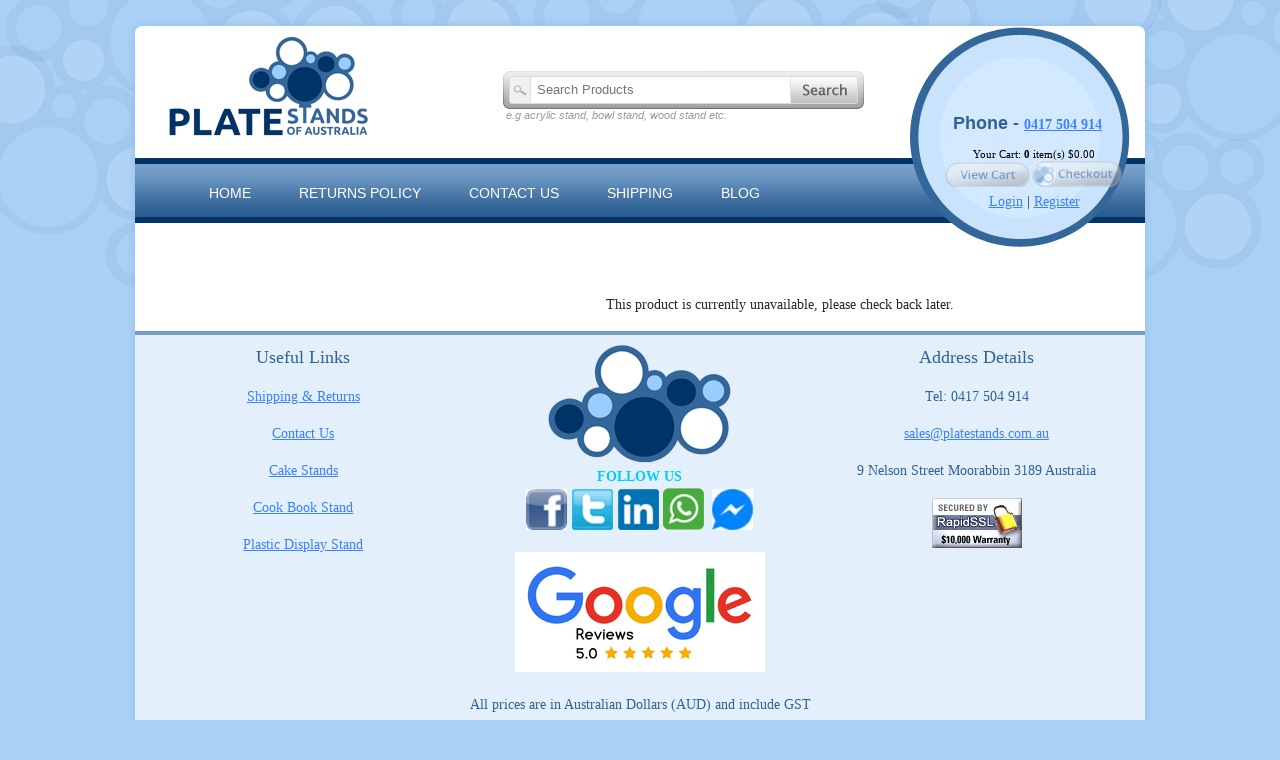

--- FILE ---
content_type: text/html; charset=utf-8
request_url: https://www.platestands.com.au/products/36/High-Tunnel-Display-Risers
body_size: 4425
content:
<!DOCTYPE html>
<html lang="en">
<head>
<meta charset="UTF-8">
<title>Product Viewer</title>
<meta name="description" content="Plate Stands of Australia is a retail distributor for plate stands, wall hangers and other display products.  Check out our entire range of display stands, wrought iron hangers, cup &amp; saucer stands, dinner setting display and more." />
<link rel="canonical" href="https://www.platestands.com.au/products/36/High-Tunnel-Display-Risers" />
<meta property="og:title" content="Product Viewer"/>
<meta property="og:site_name" content="Plate Stands of Australia"/>
<meta property="og:url" content="https://www.platestands.com.au/products/36/High-Tunnel-Display-Risers"/>
<meta property="og:description" content="Plate Stands of Australia is a retail distributor for plate stands, wall hangers and other display products.  Check out our entire range of display stands, wrought iron hangers, cup &amp; saucer stands, dinner setting display and more."/>
<meta property="og:type" content="website"/>
<meta http-equiv="Content-type" content="text/html;charset=UTF-8" />
<link href="https://www.platestands.com.au/_stylesheets/3-comb.1590021624.css" rel="stylesheet" type="text/css" title="Minimal" />
<meta name="viewport" content="width=device-width, initial-scale=1">
<!-- Facebook Pixel Code -->
<script>
  !function(f,b,e,v,n,t,s)
  {if(f.fbq)return;n=f.fbq=function(){n.callMethod?
  n.callMethod.apply(n,arguments):n.queue.push(arguments)};
  if(!f._fbq)f._fbq=n;n.push=n;n.loaded=!0;n.version='2.0';
  n.queue=[];t=b.createElement(e);t.async=!0;
  t.src=v;s=b.getElementsByTagName(e)[0];
  s.parentNode.insertBefore(t,s)}(window, document,'script',
  'https://connect.facebook.net/en_US/fbevents.js');
  fbq('init', '706870689433902');
  fbq('track', 'PageView');
</script>
<noscript><img height="1" width="1" style="display:none"
  src="https://www.facebook.com/tr?id=706870689433902&ev=PageView&noscript=1"
/></noscript>
<!-- End Facebook Pixel Code -->

<!-- PayPal BEGIN -->
  <script>
      ;(function(a,t,o,m,s){a[m]=a[m]||[];a[m].push({t:new Date().getTime(),event:'snippetRun'});var f=t.getElementsByTagName(o)[0],e=t.createElement(o),d=m!=='paypalDDL'?'&m='+m:'';e.async=!0;e.src='https://www.paypal.com/tagmanager/pptm.js?id='+s+d;f.parentNode.insertBefore(e,f);})(window,document,'script','paypalDDL','a88c15f4-06ef-44a7-a1e1-b5fdce484aa7');
    </script>
  <!-- PayPal END -->



<!-- Google Tag Manager -->
<script>(function(w,d,s,l,i){w[l]=w[l]||[];w[l].push({'gtm.start':new Date().getTime(),event:'gtm.js'});var f=d.getElementsByTagName(s)[0],j=d.createElement(s),dl=l!='dataLayer'?'&l='+l:'';j.async=true;j.src='https://www.googletagmanager.com/gtm.js?id='+i+dl;f.parentNode.insertBefore(j,f);})(window,document,'script','dataLayer','GTM-5JG2L7D');</script>
<!-- End Google Tag Manager --><!-- Google tag (gtag.js) -->
<script async src="https://www.googletagmanager.com/gtag/js?id=AW-11192459612">
</script>
<script>
  window.dataLayer = window.dataLayer || [];
  function gtag(){dataLayer.push(arguments);}
  gtag('js', new Date());

  gtag('config', 'AW-11192459612');
</script>
<!-- Google tag (gtag.js) -->
<script async src="https://www.googletagmanager.com/gtag/js?id=G-JT6TFDYZXD"></script>
<script>
  window.dataLayer = window.dataLayer || [];
  function gtag(){dataLayer.push(arguments);}
  gtag('js', new Date());

  gtag('config', 'G-JT6TFDYZXD');
</script>
</head>
<body class="frontend" data-page="productview" data-awt="0" data-noscript >
<script>document.body.removeAttribute("data-noscript")</script><!-- Google Tag Manager (noscript) --><noscript><iframe src="https://www.googletagmanager.com/ns.html?id=GTM-5JG2L7D"height="0" width="0" style="display:none;visibility:hidden"></iframe></noscript><!-- End Google Tag Manager (noscript) --><!-- Google Tag Manager-->
<noscript><iframe src="//www.googletagmanager.com/ns.html?id=GTM-5G2SN2"
height="0" width="0" style="display:none;visibility:hidden"></iframe></noscript>
<script>(function(w,d,s,l,i){w[l]=w[l]||[];w[l].push({'gtm.start':
new Date().getTime(),event:'gtm.js'});var f=d.getElementsByTagName(s)[0],
j=d.createElement(s),dl=l!='dataLayer'?'&l='+l:'';j.async=true;j.src=
'//www.googletagmanager.com/gtm.js?id='+i+dl;f.parentNode.insertBefore(j,f);
})(window,document,'script','dataLayer','GTM-5G2SN2');</script>
<!-- End Google Tag Manager -->



<script>
  fbq('track', 'Purchase');
</script>




<script>
  fbq('track', 'AddToCart');
</script>


<script>
  fbq('track', 'InitiateCheckout');
</script>



<div id="pagesize">
<div id="hcwrapper">
<div id="header1-outer"><div id="pageheading">
<div class="unstyledPanel"    data-panel="122"  data-divider-flex   >
<div class="dividerColumn flex-2-1-0 "  data-c1><div class="unstyledPanel"    data-panel="123"  data-divider   >
<div style="width:50%;margin:0px;float:left;min-height:12px;" ><div class="columnPanel"     >
<div  style="height:130px;"><a href="https://www.platestands.com.au/" style="display:block;width:100%;height:100%;" ></a></div></div></div><div style="width:49%;margin:0px;float:left;min-height:12px;" ><div class="columnPanel"  id="headerSearchPanel"   >
<div class="search3 white"  style="margin:auto;"><div class="searchLeft"></div><div class="searchRight"></div><form action="https://www.platestands.com.au/search" method="post" ><div class="query"><input type="text" class="text" name="searchQuery" value="" placeholder="Search Products"/></div><input class="submit" type="image" src="/images/sys/_blank.gif" alt="Search" title="Search" /><input type="hidden" name="searchID" value="125" /></form></div></div><div class="columnPanel"  id="headerSearchBylinePanel"   >
<p><em>e.g acrylic stand, bowl stand, wood stand etc.</em></p> <br></div></div><br class="clr"/></div><div class="unstyledPanel hmenu"     >
<div class="menuStyle1"><div class="leftMenu"><ul class="horizontal_single" data-level="1"><li   data-pid="1" ><a href="https://www.platestands.com.au/" >Home</a></li>
<li   data-pid="42" ><a href="https://www.platestands.com.au/returns-policy.php" >RETURNS POLICY</a></li>
<li   data-pid="37" ><a href="https://www.platestands.com.au/contact-us.php" >Contact us</a></li>
<li   data-pid="47" ><a href="https://www.platestands.com.au/Shipping.php" >Shipping</a></li>
<li   data-pid="53" ><a href="https://www.platestands.com.au/Blog.php" >Blog</a></li>
<li   data-pid="52" ><a href="https://www.platestands.com.au/Sitemap.php" >Sitemap</a></li>
</ul></div></div></div></div><div class="dividerColumn flex-0-0-auto "  data-c2><div class="columnPanel"  id="headerCartPanel"   >
<h3 class="panelHeading">Phone - <a href="tel:03 9193 4859" >0417 504 914</a></h3><table class="hcenter"><tr><td><div class="cartHorizontalBox"><span class="cartDataBox">Your Cart:  <span class="cartQuantity"><b>0</b> item(s)</span> <span class="cartPrice">&#36;0.00</span></span><br><div class="cartButtonBox"><form method="post" action="https://www.platestands.com.au/my_cart"  style="display:inline-block;vertical-align:middle;"><div class="buttons"><input class="bs1 viewCart disabled" type="image" src="/images/sys/_blank.gif" name="viewCart[0]" title="View Cart" alt="View Cart"  disabled="disabled"/><input type="hidden" name="lastReferer" value="https://www.platestands.com.au/" /></div></form><form method="post" action="https://www.platestands.com.au/checkout"  style="display:inline-block;vertical-align:middle;"><div class="buttons"><input class="bs1 checkout disabled" type="image" src="/images/sys/_blank.gif" name="checkout[0]" title="Checkout" alt="Checkout"  disabled="disabled"/></div></form></div></div></td></tr></table></div><div class="columnPanel"  id="headerLoginPanel"   >
<div class="loginHorizontalPanel"><p class="hcenter"><a href="https://www.platestands.com.au/login" >Login</a> | <a href="https://www.platestands.com.au/register" >Register</a></p></div></div></div></div></div>
</div>
<div id="column-outer"><div id="column_wrapper">
<div id="block1_wrapper" style="overflow:hidden;">
<div id="column2">
<div class="columnPanel"    data-product-view-panel   >
<p class="center">This product is currently unavailable, please check back later.</p></div></div>
</div>
<div id="block2_wrapper"><div id="column1">
&nbsp;</div>
</div></div>
</div>
</div>
<div id="footer1-outer"><div id="pagefooter">
<div     data-panel="173"  data-divider   >
<div class="dividerColumn width33-33 "  data-c1><div class="columnPanel"     >
<p style="text-align: center;"><span style="font-size:18px;">Useful Links</span></p> <p style="text-align: center;"><span style="font-size:8px;"><a href="https://www.platestands.com.au/returns-policy.php" title="returns-policy"><span style="line-height: 1.6; background-color: transparent;">Shipping & Returns</span></a></span></p> <p style="text-align: center;"><a href="https://www.platestands.com.au/contact-us.php">Contact Us</a></p> <p style="text-align: center;"><a href="https://www.platestands.com.au/cake-stands.php">Cake Stands</a></p> <p style="text-align: center;"><a href="https://www.platestands.com.au/cook-book-stand.php" style="background-color: rgb(227, 239, 250);">Cook Book Stand</a></p> <p style="text-align: center;"><a href="https://www.platestands.com.au/plastic-display-stands.php" style="background-color: rgb(227, 239, 250);">Plastic Display Stand</a></p> <p style="text-align: center;">&nbsp;</p> <p style="text-align: center;">&nbsp;</p> <p style="text-align: center;">&nbsp;</p></div></div><div class="dividerColumn width33-33 "  data-c2><div      >
<div ><div class="normal_image acenter" ><table><tr><td><img  alt="logo" src="https://www.platestands.com.au/images/166/logo-circles.png" /></td></tr></table></div></div></div><div class="contentPanel"     >
<p style="text-align: center;"><b><span style="color:#00ccff;">FOLLOW US</span></b><br /><a href="https://www.facebook.com/platestands.com.au" style="font-family: verdana; font-size: 20px; line-height: normal; background-color: transparent;" title="facebookpage"><img alt="Plate Stands Facebook" height="41" src="https://www.platestands.com.au/images/thumb/157/facebooknew.jpg?cache=20150407165533" style="background-color: transparent;" width="41" /></a><span style="font-family: verdana; font-size: 20px; line-height: normal; background-color: transparent;">&nbsp;</span><a href="https://twitter.com/Plate_stands" style="font-family: verdana; font-size: 20px; line-height: normal; background-color: transparent;" title="twitter page"><img alt="Plate Stands Twitter" height="41" src="https://www.platestands.com.au/images/thumb/158/twitternew.jpg?cache=20150407171649" style="background-color: transparent;" width="41" /></a><span style="font-family: verdana; font-size: 20px; line-height: normal; background-color: transparent;">&nbsp;</span><a href="http://www.linkedin.com/groups/Plate-Stands-7488388?home=&gid=7488388&trk=anet_ug_hm&goback=.anp_7488388_1396002847791_1" style="font-family: verdana; font-size: 20px; line-height: normal; background-color: transparent;" title="linkedin page"><img alt="Plate Stands Linkedin" height="41" src="https://www.platestands.com.au/images/thumb/159/linkedinnew.jpg?cache=20150407170541" style="background-color: transparent;" width="41" /></a>&nbsp;<a href="https://api.whatsapp.com/send?phone=61417504914" taget="_blank"><img alt="" src="https://www.platestands.com.au/images/list/199/wplogo.png?cache=20221103002323" style="width:41px;" /></a>&nbsp; <a href="https://m.me/platestands.com.au" ><img alt="" src="https://www.platestands.com.au/images/list/201/fbmsgbg.jpg?cache=20221103003421" style="width:41px;" /></a></p> <p style="text-align: center;"><a href="https://www.google.com/search?q=plate+stands+of+australia&rlz=1C1CHBD_enIN893IN893&oq=Plate+Stands+of+Australia&aqs=chrome.0.0i355i512j46i175i199i512j0i22i30l3j69i60l2j69i61.1081j0j7&sourceid=chrome&ie=UTF-8#lrd=0x6ad66c5b28702ef9:0xf1f0b903dc129399,1,,," target="_blank"><img alt="" src="https://www.platestands.com.au/images/medium/198/googlereviewicon.png?cache=20221011181801" /></a></p> <!--Start of Tawk.to Script--><script type="text/javascript"> var Tawk_API=Tawk_API||{}, Tawk_LoadStart=new Date(); (function(){ var s1=document.createElement("script"),s0=document.getElementsByTagName("script")[0]; s1.async=true; s1.src='https://embed.tawk.to/63626a4ab0d6371309cce6f7/1ggs6ud7n'; s1.charset='UTF-8'; s1.setAttribute('crossorigin','*'); s0.parentNode.insertBefore(s1,s0); })(); </script><!--End of Tawk.to Script--></div></div><div class="dividerColumn width33-33 "  data-c3><div      >
<p style="text-align: center;"><span style="font-size:18px;">Address Details</span></p> <p style="text-align: center;"><span style="font-size:14px;"><span style="background-color: transparent;">Tel: 0417 504 914</span></span></p> <p style="text-align: center;"><span style="font-size:14px;"><span style="background-color: transparent;"><a href="mailto:sales@platestands.com.au">sales@platestands.com.au</a></span></span></p> <p style="text-align: center;"><span style="font-size:14px;"><span style="background-color: transparent;">9 Nelson Street Moorabbin 3189 Australia</span></span></p></div><div      >
<div ><div class="normal_image acenter" ><table><tr><td><img  alt="SSLCERT" src="https://www.platestands.com.au/images/96/SSLCERT.gif" /></td></tr></table></div></div></div></div></div><div      >
<p style="text-align: center;">
	All prices are in Australian Dollars (AUD) and include GST<br />
	<span style="line-height: 1.4; background-color: transparent;">© Copyright Plate Stands of Australia</span></p>


<script src="https://cdnjs.cloudflare.com/ajax/libs/jquery/3.1.1/jquery.min.js"></script>
<script language="javascript" >
$(document).ready(function() {
  $("#toggle").click(function() {
    var elem = $("#toggle").text();
    if (elem == "Read More") {
      //Stuff to do when btn is in the read more state
      $("#toggle").text("Read Less");
      $("#text").slideDown();
    } else {
      //Stuff to do when btn is in the read less state
      $("#toggle").text("Read More");
      $("#text").slideUp();
    }
  });
});
</script>
</div><div      >
<script defer src="https://connect.podium.com/widget.js#API_TOKEN=c35a64ae-ba22-425b-a6f6-9c70610517a9" id="podium-widget" data-api-token="c35a64ae-ba22-425b-a6f6-9c70610517a9"></script> </div></div>
</div>
</div>
<noscript><img height="1" width="1" alt="" style="display:none" src="https://www.facebook.com/tr?id=706870689433902&ev=PixelInitialized"></noscript><script type="text/javascript" src="https://www.platestands.com.au/_stylesheets/website.1576124172.js"></script>
</body>
</html>


--- FILE ---
content_type: text/css
request_url: https://www.platestands.com.au/_stylesheets/3-comb.1590021624.css
body_size: 19754
content:
body	{padding:0px 0px 0px 0px;margin:0px;background-color:white;text-align:left;font:11px verdana;}

address, article, aside, figcaption, figure, footer, header, main, nav, section 
{display:block;margin:0;padding:0;border:0;outline:0;font-size:100%;vertical-align:baseline;background:transparent;box-sizing:border-box;}

/* Dont allow browsers like firefox to show the resize text area dragger */
textarea {resize:none;}

/* Initial pagesize settings - possibly depreciated */
/* Removed in 2.16.1
#pagesize
{
width:                          790px;
padding:0px; margin:0px;
margin-left: auto; margin-right: auto;
border:                         2px solid #A0B7DF;
background-color:               transparent;
background-position:            top left;
background-repeat:              no-repeat;
}*/

/* General content style - possibly depreciated */
.content
{
clear:both;
position:                       relative;
text-align:                     left;
z-index:                        5;
background-position:            top left;
background-repeat:              no-repeat;
background-color:               transparent;
}  
* html .content /*IE Float Fix*/
{
height:1%;
}

/* Initial pageheading styles - possibly depreciated */
/* Removed in 2.16.1
#pageheading
{
position:               relative;position:static;
margin:                 0px;
height:                 120px;
background-color:       transparent;
background-position:    top left;
padding: 0px; margin: 0px;
z-index:                3;
text-align:             center;

/* Header needs to be relative or dropdown menus sometimes go behind the content in FF2 */
/*position:relative;*/
/*}
*/

/* Modern clearfix */
#pageheading:after {content:"";display:table;clear:both;}
#pagefooter:after {content:"";display:table;clear:both;}
#column_wrapper:after {content:"";display:table;clear:both;}
#column1:after {content:"";display:table;clear:both;}
#column2:after {content:"";display:table;clear:both;}
#column3:after {content:"";display:table;clear:both;}
#column4:after {content:"";display:table;clear:both;}
#column5:after {content:"";display:table;clear:both;}
[data-divider]:after {content:"";display:table;clear:both;}

/* Attribute for hidden state of toggle areas */
[data-hidden] {display:none;}

/* We dont want forms to effect layout */
form {margin:0px;padding:0px;}
/*input.bs1{background:transparent none no-repeat top left;width:98px;height:25px;margin:0px;padding:0px;border:none;}
input.bs1_small{background:transparent none no-repeat top left;width:78px;height:19px;margin:0px;padding:0px;border:none;}*/

/* Button set sprite styles */
input.bs1 {filter:alpha(opacity=95);opacity:0.90;overflow:visible;margin:1px;border:none;padding:0px;height:25px;width:98px;background:transparent url(../images/sys/buttonset1_sprites.png) no-repeat 0px 0px;}
input.bs1 {padding:1px;box-sizing: border-box;} /* Fix for chrome not showing buttons */
input.bs1:hover{filter:alpha(opacity=100);opacity:1.0;}
input.bs1:active{filter:alpha(opacity=50);opacity:0.5;}

input.bs1.disabled{filter:alpha(opacity=50);opacity:0.5;}
input.bs1.disabled:hover{filter:alpha(opacity=50);opacity:0.5;}
input.bs1.disabled:active{filter:alpha(opacity=50);opacity:0.5;}

input.bs1.login {background-position:0px -0px;}
input.bs1.logout {background-position:0px -50px;}
input.bs1.download {background-position:0px -100px;}
input.bs1.yes {background-position:0px -150px;}
input.bs1.no {background-position:0px -200px;}
input.bs1.iAccept {background-position:0px -250px;}
input.bs1.iDecline {background-position:0px -300px;}
input.bs1.iAgree {background-position:-110px -350px;}
input.bs1.search {background-position:0px -400px;}
input.bs1.submit {background-position:0px -450px;}
input.bs1.send {background-position:0px -500px;}
input.bs1.go {background-position:0px -550px;}
input.bs1.update {background-position:0px -600px;}
input.bs1.acceptQuote {background-position:0px -650px;width:104px;}
input.bs1.declineQuote {background-position:-114px -650px;width:104px;}
input.bs1.iAgreeToTerms {background-position:0px -700px;width:211px;}
input.bs1.un {background-position:0px -750px;}
input.bs1.yes_sml {background-position:0px -800px;width:78px;height:19px;}
input.bs1.view_sml {background-position:-88px -800px;width:78px;height:19px;}
input.bs1.no_sml {background-position:0px -850px;width:78px;height:19px;}
input.bs1.download_sml {background-position:-88px -850px;width:78px;height:19px;}
input.bs1.load_sml {background-position:0px -900px;width:78px;height:19px;}
input.bs1.activate_sml {background-position:-88px -900px;width:78px;height:19px;}
input.bs1.delete_sml {background-position:0px -950px;width:78px;height:19px;}
input.bs1.remove_sml {background-position:0px -1000px;width:78px;height:19px;}
input.bs1.logout_sml {background-position:0px -1050px;width:78px;height:19px;margin:0px;}
input.bs1.addToCart {background-position:0px -1100px;}
input.bs1.moreInfo {background-position:0px -1150px;}
input.bs1.enquire {background-position:0px -1200px;}
input.bs1.customize {background-position:0px -1250px;}
input.bs1.calculate {background-position:0px -1300px;}
input.bs1.saveCart {background-position:0px -1350px;}
input.bs1.printView {background-position:-108px -1350px;}
input.bs1.viewCart {background-position:0px -1400px;}
input.bs1.print {background-position:-108px -1400px;}
input.bs1.updateCart {background-position:0px -1450px;}
input.bs1.viewOrder {background-position:-108px -1450px;}
input.bs1.continue {background-position:0px -1500px;}
input.bs1.checkout {background-position:0px -1550px;}
input.bs1.payNow {background-position:-108px -1550px;}
input.bs1.outOfStock {background-position:0px -1600px;}

input.bs1.startTask {background-position:0px -1650px;}
input.bs1.continueTask {background-position:-108px -1650px;}
input.bs1.nextStage {background-position:0px -1700px;}
input.bs1.previousStage {background-position:-108px -1700px;}
input.bs1.saveStage {background-position:0px -1750px;}
input.bs1.completeTask {background-position:-108px -1750px;}
input.bs1.viewTask {background-position:0px -1800px;}
input.bs1.downloadReport {background-position:0px -1850px;width:157px;}
input.bs1.paypalPayNow {background-position:0px -1900px;width:244px;height:28px;}
input.bs1.securePayCheckout {background-position:0px -1950px;width:214px;height:42px;}
input.bs1.ewayCheckout {background-position:0px -1997px;width:216px;height:57px;}
input.bs1.ewaySaveCard {background-position:0px -2064px;width:216px;height:57px;}
input.bs1.paypalPayflowPayNow {background-position:0px -2131px;width:197px;height:28px;}

/* Preset styles used for rich text formatting, applied to both block and inline span elements */
.small,.small a:link,.small a:visited,.small a:hover{font:9px verdana !important;}
.big, .big a:link,.big a:visited,.big a:hover{font: 20px verdana !important;}
.red_small{font:bold 9px verdana !important;color:red !important;}
.red_small a:link,.red_small a:visited{color:red !important;text-decoration:underline !important;font:bold 9px verdana !important;}
.red_small a:hover{color:white !important;background-color:red !important;}
a:hover .red_small{color:white !important;background-color:red !important;}
.red_medium{font:bold 14px verdana !important;color:red !important;}
.red_medium a:link,.red_medium a:visited{color:red !important;text-decoration:underline !important;font:bold 14px verdana !important;}
.red_medium a:hover{color:white !important;background-color:red !important;}
a:hover .red_medium{color:white !important;background-color:red !important;}
.red_big{font:bold 20px verdana !important;color:red !important;font-size:20px !important;}
.red_big a:link,.red_big a:visited{color:red !important;text-decoration:underline !important;font:bold 20px verdana !important;}
.red_big a:hover{color:white !important;background-color:red !important;}
a:hover .red_big{color:white !important;background-color:red !important;}
.highlight_g{background-color:#24ff00 !important;}
.highlight_y{background-color:#f0ff00 !important;}
.highlight_o{background-color:#ffda80 !important;}
.highlight_p{background-color:#ff80fb !important;}
.cited{font-style:italic !important;}

/* Avoid CMS conflict */
p.deleted,h1.deleted,h2.deleted,h3.deleted,h4.deleted,h5.deleted,h6.deleted,span.deleted{text-decoration:line-through !important;}

/* Search result styles */
span.searchedWord{font-weight:bold;}


/* Media object images for when the movie is not available and the rte */
img.flv,img.flv_lq,img.flv_hq {border:2px solid #ba2325;background: transparent url(/images/sys/ctl_rte_mediaflv.gif) no-repeat center center;}
img.swf,img.swf_lq,img.swf_hq {border:2px solid #ff0000;background: transparent url(/images/sys/ctl_rte_mediaswf.gif) no-repeat center center;}
img.mov,img.mov_lq, img.mov_hq {border:2px solid #00a7e2;background: transparent url(/images/sys/ctl_rte_mediamov.gif) no-repeat center center;}
img.wmv,img.wmv_lq,img.wmv_hq {border:2px solid #f4a80d;background: transparent url(/images/sys/ctl_rte_mediawmv.gif) no-repeat center center;}
img.object {border:2px solid #f0f35c;background: transparent url(/images/sys/ctl_rte_mediaobject.gif) no-repeat center center;}

/* Achor image for rich text */
img.anchor {border:none;background: transparent url(/images/sys/ctl_rte_anchorplaceholder.gif) no-repeat center center;}

/* Form input error styles, used in rich text forms and register forms etc */
.formErrors {background-color:white;border:2px double red;width:85%;font:11px verdana;padding:4px;margin:5px auto;}
.formErrors p{padding:1px;margin:0px;color:red;}
.formErrors ul{padding:0px;margin:0px;padding-left:20px;list-style-type:square;color:red;}
input.error {border:2px solid red;}
textarea.error {border:2px solid red;}
.error {color:red;}
.center.error {color:red;}
td.inputError, span.inputError {background-color:white;color:red;padding:3px 3px 8px 3px;line-height:1.5;}
td.inputError input.text,td.inputError textarea, p.inputError input.text, p.inputError textarea, input.text.inputError{background-color:white;border:2px double red;margin-bottom:0px;color:red;}
td.inputSuccess input.text, td.inputSuccess select, p.inputSuccess textarea,p.inputSuccess input.text, p.inputSuccess select, td.inputSuccess textarea, input.text.inputSuccess{background-color:white;border:2px double #33d300;color:#2eba01;}
p.inputError .error{font:11px verdana;}
input.inputSuccess, textarea.inputSuccess, select.inputSuccess {background-color:white;border:2px double #33d300;color:#2eba01;}
input.inputError, textarea.inputError, select.inputError {background-color:white;border:2px double red;color:red;}
/*.formerror {color:red;}*/

/* Style the member registration and login forms */
/*form.registerMember{font:11px verdana;}*/
form.registerMember th{text-align:right;}
form.registerMember td {padding:3px;}
/*form.registerMember input.text{padding:2px 3px;font:12px verdana;} removed in 2.16.1*/

form.checkoutForm{font:11px verdana;}
form.checkoutForm th{text-align:right;}
form.checkoutForm td {padding:3px;}
form.checkoutForm input.text{padding:2px 3px;font:12px verdana;}

form.loginForm input.text{padding:2px 3px;font:12px verdana;}
form.loginForm th{text-align:right;}
form.loginForm td {padding:3px;}
form.loginForm label{color:black;font:11px verdana;}

form#stageForm label{margin:0px;}

/* General Styles for forms */
form{font:11px verdana;}

/* Alignment styles */
p.center {text-align:center;}
p.hcenter,h1.hcenter,h2.hcenter,h3.hcenter,h4.hcenter, .panelStyleSet1 p.hcenter, .panelStyleSet2 p.hcenter, .panelStyleSet3 p.hcenter {text-align:center !important;}
p.hleft,h1.hleft,h2.hleft,h3.hleft,h4.hleft, .panelStyleSet1 p.hleft, .panelStyleSet2 p.hleft, .panelStyleSet3 p.hleft {text-align:left !important;}
p.hright,h1.hright,h2.hright,h3.hright,h4.hright, .panelStyleSet1 p.hright, .panelStyleSet2 p.hright, .panelStyleSet3 p.hright {text-align:right !important;}
form.center {text-align:center;}
form.center input {text-align:center;}
br.small {font:5px verdana;}
.center {text-align:center;}
.hcenter  {text-align:center;}
.hleft{text-align:left;}
.hright{text-align:right;}
body div div .hright {text-align:right;}
table.hright {margin-left:auto;}
table.hleft {margin-right:auto;}
table.hcenter {margin-left:auto;margin-right:auto;text-align:center;}


.ImageGalleryPanel table.hleft{margin-left:15px;margin-right:auto;}
.ImageGalleryPanel table.hright{margin-left:auto;margin-right:15px;}
.ImageGalleryPanel table.hcenter{margin-left:auto;margin-right:auto;}
.ImageGalleryPanel p.hleft{margin-left:15px;}
.ImageGalleryPanel p.hright{margin-right:15px;}
.ImageGalleryPanel p.hcenter{margin-left:auto;margin-right:auto;}

/* nostyle and nostyleb(for the whole node branc */
p.nostyle, p.nostyleb{margin:0px;padding:0px;border:none;background-color:transparent;}
p.nostyleb img, p.nostyleb a, p.nostyleb a:link,p.nostyleb a:hover,p.nostyleb a:visited {margin:0px;padding:0px;border:none;background-color:transparent;}
a.nostyle,a.nostyle:link,a.nostyle:visited,a.nostyle:hover{margin:0px;padding:0px;border:none;text-decoration:none;font-size:12px;background-color:transparent;}

/* For panel tops/bottoms, need to give it enough scope to override the panelTop/panelBottom style */
body div div .std.hright {text-align:right;}
body div div .std.hcenter {text-align:center;}
body div div .std.hleft {text-align:left;}

/* Google maps*/
div.hright div.dynamicMap {margin-left:auto;}
div.helft div.dynamicMap {margin-right:auto;}
div.hcenter div.dynamicMap {margin-left:auto;margin-right:auto;}
div.dynamicMap div.infoHtml {text-align:left;border:none;color:black;font:11px verdana;padding:0px;margin:0px;line-height:1.2;}
div.dynamicMap div.infoHtml div{padding-left:7px;}
div.dynamicMap div.infoHtml h2{color:#272727;font:bold 16px arial;padding:0px;margin:0px;text-align:left;margin-bottom:7px;}

/* Collapse tables, IE border-collapse is in conditional file */
table {border-spacing:0;}

/* Invisible tables need a high priority */
body table.invisible {border-spacing:0;border:none;}
body table.invisible tr, table.invisible tr td, table.invisible tr th{border:none;}
body table.invisible.center tr, table.invisible.center tr td, table.invisible.center tr th{border:none;}
body table.invisible.center {margin:auto;}

/* Default fonts for invisible talbes can be overriden however */
table.invisible {font:11px verdana;}

/* Rich text indent and list styles */
div.indent{margin:0px;padding:0px;border:none;margin-left:30px;}
ol {list-style-type:decimal}
ol ol{list-style-type:lower-alpha}
ol ol ol{list-style-type:lower-roman}
ol ol ol ol{list-style-type:decimal}

ul {list-style-type:square}
ul ul{list-style-type:circle}
ul ul ul{list-style-type:disc}
ul ul ul ul{list-style-type:square}

/* General image styles */
img {border:none;}
img.nostyle {padding:0px;margin:0px;background-color:transparent;border:none;}
img.none {padding:0px;margin:0px;}
img.right {float:right;} /*padding:8px 0px 8px 8px;*/
img.left {float:left; }/*padding:8px 8px 8px 0px;*/
img.left_image {float:left; } /*padding:8px 8px 8px 0px;*/
img.right_image {float:right; } /*padding:8px 0px 8px 8px;*/

/* Change cursor to be appropriate */
label, button, input.button{cursor:pointer;cursor:hand;}



/* By default all panels will clip content if it is too wide */
/* Width must be set to auto, or custom margins will expand the page width */
/* If they want to scroll content as opposed to clipping it, they will need to enter a width as well, this can be 100% or another value */
.contentPanel,.catalogPanel, .imagePanel,.newsPanel,
.productPanel,.memberPanel,.ecommercePanel,.layoutPanel,
.menuPanel, .columnPanel,.unstyledPanel,
.panelStyle1,.panelStyle2,.panelStyle3,
.panelStyle4,.panelStyle5,.panelStyle6,
.panelStyle7,.panelStyle9,.panelStyle9
{overflow-x:hidden;width:auto;clear:both;}

/* All browsers need this for the horizontal dropdown to work */
.hmenu{overflow-x:visible;}


/* Unstyled is a special type that can not be setup in the template, it has no BPM */
.unstyledPanel{border:none;margin:0px;padding:0px;background-color:transparent;}

/* Each panel type needs to be added here, most of these styles can be overriden in the template */
.contentPanelTop, .contentPanelBottom,
.catalogPanelTop, .catalogPanelBottom,
.imagePanelTop, .imagePanelBottom,
.newsPanelTop, .newsPanelBottom,
.productPanelTop, .productPanelBottom,
.memberPanelTop, .memberPanelBottom,
.ecommercePanelTop, .ecommercePanelBottom,
.layoutPanelTop, .layoutPanelBottom,
.menuPanelTop, .menuPanelBottom,
.columnPanelTop, .columnPanelBottom,
.unstyledPanelTop, .unstyledPanelBottom
{font-size:1px;line-height:0px;margin:0px;padding:0px;border:none;}

/* Specific styles for some panels */
div.loginHorizontalPanel p.center, div.loginHorizontalPanel p.left, div.loginHorizontalPanel p.right {margin:0px;padding:0px 2px 2px 2px;}

/* Panel top and bottom styles */
.panelTop1,.panelTop2,.panelTop3,.panelTop4,.panelTop5,
.panelTop6,.panelTop7,.panelTop8,.panelTop9
 {overflow:hidden;height:auto;}
 .panelBottom1,.panelBottom2,.panelBottom3,.panelBottom4,.panelBottom5,
.panelBottom6,.panelBottom7,.panelBottom8,.panelBottom9
 {overflow:hidden;height:auto;}
.pleft {float:left;}
.pright {float:right;}
.pmid {}

/* Setup the float clear class */
.clearFloat, .clearfloat, .clear, .clr, br.clr{border:none;margin:0px;padding:0px;background:transparent;clear:both;display:block;height:1px;font-size:0px;line-height:0px;float:none;}
ul li.clr{float:none;border:none;margin:0px;padding:0px;background:transparent;clear:both;display:block;height:1px;font-size:0px;line-height:0px;float:none;}
/* 
Panel Styles for menu are either verticalMenuPanel, productMenuPanel, or horizontalMenuPanel and control the styles 
of the tiers and buttons, they are styled in template design and do not control behaviour of the menu

The styles below are behaviour styles (menu types) and control how a menu displays and behaves.

vertical_normal, vertical_open and vertical_dropdown start of with the same behaviour but change individually further down
*/
.vertical_single,.vertical_normal, .vertical_open, .vertical_dropdown {text-decoration:none; width:auto; margin:0px;padding:0px; height: auto; z-index:40; background-color:transparent;top:0px;clear:both;}
.vertical_single,.vertical_normal, .vertical_open, .vertical_dropdown {position:static;}/* This causes the menu pause problem if set to relative */

.vertical_single li,.vertical_normal li, .vertical_open li, .vertical_dropdown li{list-style:none;margin:0px;padding:0px;background-color:transparent;}
.vertical_single ul,.vertical_normal ul, .vertical_open ul, .vertical_dropdown ul{margin:0px;padding:0px;width:100%;}
.vertical_normal ul ul, .vertical_open ul ul, .vertical_dropdown ul ul{margin:0px;padding:0px;width:100%;}

.vertical_normal li ul,.vertical_open li ul,.vertical_dropdown li ul {text-decoration:none; margin:0px;padding:0px;background-color:transparent;}
.vertical_normal li ul li,.vertical_open li ul li,.vertical_dropdown li ul li{margin:0px;padding:0px;background-color: transparent;}

.vertical_dropdown li ul li ul {text-decoration:none; margin:0px;padding:0px;background-color: transparent;}
.vertical_dropdown li ul li ul li{margin:0px;padding:0px;background-color: transparent;}

.vertical_single a, .vertical_single a:link, .vertical_single a:hover, .vertical_single a:visited,
.vertical_normal a, .vertical_normal a:link, .vertical_normal a:hover, .vertical_normal a:visited,
.vertical_open a, .vertical_open a:link, .vertical_open a:hover, .vertical_open a:visited,
.vertical_dropdown a, .vertical_dropdown a:link, .vertical_dropdown a:hover, .vertical_dropdown a:visited
{display:block; height:auto; margin:0px;background-color: transparent;}
/*text-decoration*/

.vertical_normal li ul li a, .vertical_normal li ul li a:link, .vertical_normal li ul li a:hover, .vertical_normal li ul li a:visited,
.vertical_open li ul li a, .vertical_open li ul li a:link, .vertical_open li ul li a:hover, .vertical_open li ul li a:visited,
.vertical_dropdown li ul li a, .vertical_dropdown li ul li a:link, .vertical_dropdown li ul li a:hover, .vertical_dropdown li ul li a:visited
{height:auto;display:block;width:auto;}

.vertical_normal li ul li ul li a, .vertical_normal li ul li ul li a:link, .vertical_normal li ul li ul li a:hover, .vertical_normal li ul li ul li a:visited,
.vertical_open li ul li ul li a, .vertical_open li ul li ul li a:link, .vertical_open li ul li ul li a:hover, .vertical_open li ul li ul li a:visited,
.vertical_dropdown li ul li ul li a, .vertical_dropdown li ul li ul li a:link, .vertical_dropdown li ul li ul li a:hover, .vertical_dropdown li ul li ul li a:visited
{height:auto;}

/* IE 5, 5.5 menu item space fix */
* html .vertical_single li,* html .vertical_normal li,* html .vertical_open li,* html .vertical_dropdown li {height:2px;font-size:0px;line-height:0;margin:0px;padding:0px;} 

/*IE Fix: allows you select the whole menu button instead of just the text*/
* html .vertical_single a,* html .vertical_single a:link,* html .vertical_single a:hover,* html .vertical_single a:visited,
* html .vertical_normal a,* html .vertical_normal a:link,* html .vertical_normal a:hover,* html .vertical_normal a:visited,
* html .vertical_open a,* html .vertical_open a:link,* html .vertical_open a:hover,* html .vertical_open a:visited,
* html .vertical_dropdown a,* html .vertical_dropdown a:link,* html .vertical_dropdown a:hover,* html .vertical_dropdown a:visited 
{height:15px;}

/*IE Fix: allows you select the whole menu button instead of just the text*/
* html .vertical_normal li ul li a,* html .vertical_normal li ul li a:link,* html .vertical_normal li ul li a:hover,* html .vertical_normal li ul li a:visited,
* html .vertical_open li ul li a,* html .vertical_open li ul li a:link,* html .vertical_open li ul li a:hover,* html .vertical_open li ul li a:visited,
* html .vertical_dropdown li ul li a,* html .vertical_dropdown li ul li a:link,* html .vertical_dropdown li ul li a:hover,* html .vertical_dropdown li ul li a:visited 
{height:15px;}

/*IE Fix: allows you select the whole menu button instead of just the text*/
* html .vertical_normal li ul li ul li a,* html .vertical_normal li ul li ul li a:link,* html .vertical_normal li ul li ul li a:hover,* html .vertical_normal li ul li ul li a:visited,
* html .vertical_open li ul li ul li a,* html .vertical_open li ul li ul li a:link,* html .vertical_open li ul li ul li a:hover,* html .vertical_open li ul li ul li a:visited,
* html .vertical_dropdown li ul li ul li a,* html .vertical_dropdown li ul li ul li a:link,* html .vertical_dropdown li ul li ul li a:hover,* html .vertical_dropdown li ul li ul li a:visited
{height:15px;}



/* vertical_dropdown menu behaviour & styles */
.vertical_dropdown a, .vertical_dropdown a:link, .vertical_dropdown a:visited{display:block;height:1%;white-space:normal;position:static;}
.vertical_dropdown a {width:auto;}.vertical_dropdown ul  a, .vertical_dropdown ul  a:link, .vertical_dropdown ul a:visited{/*width:200px;*/white-space:normal;display:block;}
.vertical_dropdown ul ul  a, .vertical_dropdown ul ul  a:link, .vertical_dropdown  ul ul a:visited{/*width:200px;*/white-space:normal;display:block;}
.vertical_dropdown div.hoverzone, .vertical_dropdown ul div.hoverzone{min-width:1px;position:absolute; z-index:1000;padding:0px;margin:0px;background-color:transparent;background-image:url(transparent.gif);top:auto;left:auto;display:none;border:none;margin-top:0px;margin-left:80px;}/*border:2px solid #ff9c00;margin-left:78px;}*/
.vertical_dropdown ul div.hoverzone{margin:0px;border:none;clear:both;margin-top:0px;margin-left:80px;}/*border:2px solid #ffd200;margin-left:78px;}*/
.vertical_dropdown div.minihoverzone{height:40px;width:20px;margin:0px;margin-left:60px;border:none;display:none;position:absolute;z-index:100;background-image:url(transparent.gif);left:auto;top:auto;}
* html .vertical_dropdown ul li {clear:none;float:left;}
.vertical_dropdown li:hover div.hoverzone{display:block;}
.vertical_dropdown li:hover div.minihoverzone{display:block;}
.vertical_dropdown li:hover ul div.hoverzone{display:none;}
.vertical_dropdown li:hover ul div.minihoverzone{display:none;}
.vertical_dropdown li:hover ul ul div.hoverzone{display:none;}
.vertical_dropdown li:hover ul ul div.minihoverzone{display:none;}
.vertical_dropdown li ul li:hover div.hoverzone{display:block;}
.vertical_dropdown li ul li:hover div.minihoverzone{display:block;}
.vertical_dropdown li:hover ul ul div.hoverzone{display:none;}
.vertical_dropdown li:hover ul ul div.minihoverzone{display:none;}
.vertical_dropdown li ul li ul li:hover div.hoverzone{display:block;}
.vertical_dropdown li ul li ul li:hover div.minihoverzone{display:block;}
/*.vertical_dropdown ,.vertical_dropdown ul{list-style:none;height:auto;}*/
/*.vertical_dropdown ul{position:static;z-index:200;}*/
/*.vertical_dropdown div.minihoverzone{margin:0px;margin-left:60px;border:none;}/*border:2px solid #ffd200;}*/
/*.vertical_dropdown div.minihoverzone{width:20px;height:40px;margin:0px;display:none;position:absolute;z-index:100;background-image:url(transparent.gif);left:auto;top:auto;margin-left:60px;border:none;border:2px solid #ff9c00;width:16px;}*/

/* horizontal_dropdown menu behaviour & styles */
.horizontal_single, .horizontal_dropdown {display:block;height:auto;width:auto;background-color:transparent;top:0px;padding:0px;margin:0px;width:100%;}
.horizontal_single, .horizontal_dropdown {width:auto;zoom:1;}/*2.00.10 change*/
.horizontal_single li, .horizontal_dropdown li{list-style:none;padding:0px;margin:0px;width:auto;height:auto;float:left;background-color:transparent;}
.horizontal_single a, .horizontal_dropdown a {width:auto;height:auto;margin:0px;display:block;}

/* horizontal menu alignment */
.menuStyle1,.menuStyle2,.menuStyle3, .menuStyle4, .menuStyle5, .menuStyle6
{position:relative;clear:both;float:left;width:100%;height:auto;position:static;text-align:center;}

.menuStyle1 span.acenter,.menuStyle2 span.acenter,.menuStyle3 span.acenter,.menuStyle4 span.acenter,.menuStyle5 span.acenter,.menuStyle6 span.acenter
{margin:auto;float:none;clear:none;width:auto;display:-moz-inline-box;display:inline-block;border:none;position:static;text-align:center;}

.menuStyle1 span.acenter ul.horizontal_dropdown,.menuStyle2 span.acenter ul.horizontal_dropdown,.menuStyle3 span.acenter ul.horizontal_dropdown,.menuStyle4 span.acenter ul.horizontal_dropdown,.menuStyle5 span.acenter ul.horizontal_dropdown,.menuStyle6 span.acenter ul.horizontal_dropdown,
.menuStyle1 span.acenter ul.horizontal_single,.menuStyle2 span.acenter ul.horizontal_single,.menuStyle3 span.acenter ul.horizontal_single,.menuStyle4 span.acenter ul.horizontal_single,.menuStyle5 span.acenter ul.horizontal_single,.menuStyle6 span.acenter ul.horizontal_single
{clear:both;text-align:center;position:static;zoom:normal;float:left;}

.menuStyle1 span.aleft ul.horizontal_dropdown,.menuStyle2 span.aleft  ul.horizontal_dropdown,.menuStyle3 span.aleft ul.horizontal_dropdown,.menuStyle4 span.aleft ul.horizontal_dropdown,.menuStyle5 span.aleft ul.horizontal_dropdown,.menuStyle6 span.aleft ul.horizontal_dropdown,
.menuStyle1 span.aleft ul.horizontal_single,.menuStyle2 span.aleft  ul.horizontal_single,.menuStyle3 span.aleft ul.horizontal_single,.menuStyle4 span.aleft ul.horizontal_single,.menuStyle5 span.aleft ul.horizontal_single,.menuStyle6 span.aleft ul.horizontal_single
{clear:both;float:left;position:static;text-align:left;}

.menuStyle1 span.aright ul.horizontal_dropdown,.menuStyle2 span.aright ul.horizontal_dropdown,.menuStyle3 span.aright ul.horizontal_dropdown,.menuStyle4 span.aright ul.horizontal_dropdown,.menuStyle5 span.aright ul.horizontal_dropdown,.menuStyle6 span.aright ul.horizontal_dropdown,
.menuStyle1 span.aright ul.horizontal_single,.menuStyle2 span.aright ul.horizontal_single,.menuStyle3 span.aright ul.horizontal_single,.menuStyle4 span.aright ul.horizontal_single,.menuStyle5 span.aright ul.horizontal_single,.menuStyle6 span.aright ul.horizontal_single
{clear:both;float:right;position:static;text-align:right;}

/* Hotfix in 2.07 for menu container changes */
.menuStyle1 div.centerMenu,.menuStyle2 div.centerMenu,.menuStyle3 div.centerMenu,.menuStyle4 div.centerMenu,.menuStyle5 div.centerMenu,.menuStyle6 div.centerMenu
{margin:auto;float:none;clear:none;width:auto;display:-moz-inline-box;display:inline-block;border:none;position:static;text-align:center;}

.menuStyle1 div.centerMenu ul.horizontal_dropdown,.menuStyle2 div.centerMenu ul.horizontal_dropdown,.menuStyle3 div.centerMenu ul.horizontal_dropdown,.menuStyle4 div.centerMenu ul.horizontal_dropdown,.menuStyle5 div.centerMenu ul.horizontal_dropdown,.menuStyle6 div.centerMenu ul.horizontal_dropdown,
.menuStyle1 div.centerMenu ul.horizontal_single,.menuStyle2 div.centerMenu ul.horizontal_single,.menuStyle3 div.centerMenu ul.horizontal_single,.menuStyle4 div.centerMenu ul.horizontal_single,.menuStyle5 div.centerMenu ul.horizontal_single,.menuStyle6 div.centerMenu ul.horizontal_single
{clear:both;text-align:center;position:static;zoom:normal;float:left;}

.menuStyle1 div.leftMenu ul.horizontal_dropdown,.menuStyle2 div.leftMenu  ul.horizontal_dropdown,.menuStyle3 div.leftMenu ul.horizontal_dropdown,.menuStyle4 div.leftMenu ul.horizontal_dropdown,.menuStyle5 div.leftMenu ul.horizontal_dropdown,.menuStyle6 div.leftMenu ul.horizontal_dropdown,
.menuStyle1 div.leftMenu ul.horizontal_single,.menuStyle2 div.leftMenu  ul.horizontal_single,.menuStyle3 div.leftMenu ul.horizontal_single,.menuStyle4 div.leftMenu ul.horizontal_single,.menuStyle5 div.leftMenu ul.horizontal_single,.menuStyle6 div.leftMenu ul.horizontal_single
{clear:both;float:left;position:static;text-align:left;}

.menuStyle1 div.rightMenu ul.horizontal_dropdown,.menuStyle2 div.rightMenu ul.horizontal_dropdown,.menuStyle3 div.rightMenu ul.horizontal_dropdown,.menuStyle4 div.rightMenu ul.horizontal_dropdown,.menuStyle5 div.rightMenu ul.horizontal_dropdown,.menuStyle6 div.rightMenu ul.horizontal_dropdown,
.menuStyle1 div.rightMenu ul.horizontal_single,.menuStyle2 div.rightMenu ul.horizontal_single,.menuStyle3 div.rightMenu ul.horizontal_single,.menuStyle4 div.rightMenu ul.horizontal_single,.menuStyle5 div.rightMenu ul.horizontal_single,.menuStyle6 div.rightMenu ul.horizontal_single
{clear:both;float:right;position:static;text-align:right;}


.horizontal_single a, .horizontal_single a:link, .horizontal_single a:visited,
.horizontal_dropdown a, .horizontal_dropdown a:link, .horizontal_dropdown a:visited
{display:block;height:1%;white-space:nowrap;}

.horizontal_single a, .horizontal_dropdown a {width:auto;}
* html .horizontal_single a, * html .horizontal_dropdown a {width:5px;}
.horizontal_dropdown ul{position:relative; width:auto;z-index:30; height:auto;position:static;}
.horizontal_dropdown ul  a, .horizontal_dropdown ul  a:link, .horizontal_dropdown  ul a:visited{white-space:normal;width:auto;white-space:nowrap;}
.horizontal_dropdown ul ul  a, .horizontal_dropdown ul ul  a:link, .horizontal_dropdown  ul ul a:visited{white-space:normal;width:auto;white-space:nowrap;}
.horizontal_dropdown div.hoverzone, .horizontal_dropdown ul div.hoverzone{position:absolute;z-index:110;padding:0px;background-color:transparent;background-image:url(transparent.gif);display:none;border:none;width:auto;margin:0px;top:auto;left:auto;min-width:50px;margin-top:0px;margin-left:20px;}
.horizontal_dropdown ul div.hoverzone{padding: 20px 20px 20px 5px;padding:0px;left:auto;top:auto;display:none;margin:0px;border:none;min-width:50px;margin-top:-20px;margin-left:148px;}
.horizontal_dropdown div.minihoverzone{width:20px;height:40px;position:absolute;left:100%;z-index:60;background-image:url(transparent.gif);display:none;left:auto;top:auto;border:none;margin:0px;margin-left:130px;}
* html .horizontal_dropdown ul {width:2px;}
.horizontal_dropdown li {list-style:none;float:left;/*font-size:0px;*/line-height:0;margin:0px;padding:0px;}
.horizontal_dropdown ul li {clear:both;float:none;}
*html .horizontal_dropdown ul li {clear:none;float:left;}
.horizontal_dropdown li:hover div.hoverzone{display:block;}
.horizontal_dropdown li:hover ul div.hoverzone{display:none;}
.horizontal_dropdown li:hover ul ul div.hoverzone{display:none;}
.horizontal_dropdown li:hover ul ul div.minihoverzone{display:none;}
.horizontal_dropdown li ul li:hover div.hoverzone{display:block;}
.horizontal_dropdown li ul li:hover div.minihoverzone{display:block;}
.horizontal_dropdown li:hover ul ul div.hoverzone{display:none;}
.horizontal_dropdown li:hover ul ul div.minihoverzone{display:none;}
.horizontal_dropdown li ul li ul li:hover div.hoverzone{display:block;}
.horizontal_dropdown li ul li ul li:hover div.minihoverzone{display:block;}


/* Override styling for next/previous page link and images */
a.refererUrl, a.refererUrl:link, a.refererUrl:visited, a.refererUrl:hover{margin:2px 10px;font-size:11px;}
a.refererUrl img{border:none;}

/* News List panel image styles need to override any template styles for floating, borders etc are control with template style however */
img.newsimage_top {margin:4px 4px;margin:0px;margin-bottom:4px;}
img.newsimage_left {float:left;margin:0px 8px;}
img.newsimage_right {float:right;margin:0px 8px;}

/* Add some styles for extraImages in newsview and productview */
.extraImageContainer.productView{width:245px;margin:auto;margin-top:5px;}
.extraImageContainer.newsView{width:90%;margin:auto;margin-top:5px;}
.extraImageContainer h6{font-size:11px;border-bottom:1px solid black;height:1.5em;}
.extraImageContainer.productView a.alternateImage{height:50px;width:50px;}
.extraImageContainer.newsView a.alternateImage{height:80px;width:80px;}
.extraImageContainer a.alternateImage, .extraImageContainer a.alternateImage:link,.extraImageContainer a.alternateImage:visited,.extraImageContainer a.alternateImage:hover
{border:none;background:transparent none no-repeat center;display:block;margin:5px 5px;float:left;padding:0px;}
.extraImageContainer a.alternateImage:hover{margin:1px 5px 9px 5px;}


/* These are the containers that will have their fixed height calculated, they don't get styled, but the td element within them does.*/
/* See v2_Image Styles.doc */
div.list_image,div.list_productimage{display:block;width:auto;height:50px;background:transparent none no-repeat top center;}
div.icon_image,div.icon_productimage{display:block;width:auto;height:80px;background:transparent none no-repeat top center;}
div.thumb_image,div.thumb_productimage{display:block;width:auto;height:110px;background:transparent none no-repeat top center;}
div.medium_image,div.medium_productimage{display:block;width:auto;height:250px;background:transparent none no-repeat top center;}

/* Line height fix for the white space under the image */
div.list_image a, div.list_image a:link, div.list_image a:hover, div.list_image a:visited{line-height:0;}
div.icon_image a, div.icon_image a:link, div.icon_image a:hover, div.icon_image a:visited{line-height:0;}
div.thumb_image a, div.thumb_image a:link, div.thumb_image a:hover, div.thumb_image a:visited{line-height:0;}
div.medium_image a, div.medium_image a:link, div.medium_image a:hover, div.medium_image a:visited{line-height:0;}
div.list_productimage a, div.list_productimage a:link, div.list_productimage a:hover, div.list_productimage a:visited{line-height:0;}
div.icon_productimage a, div.icon_productimage a:link, div.icon_productimage a:hover, div.icon_productimage a:visited{line-height:0;}
div.thumb_productimage a, div.thumb_productimage a:link, div.thumb_productimage a:hover, div.thumb_productimage a:visited{line-height:0;}
div.medium_productimage a, div.medium_productimage a:link, div.medium_productimage a:hover, div.medium_productimage a:visited{line-height:0;}

/* Style the table that contains the image to be centered */
div.list_image table,div.list_productimage table,
div.icon_image table,div.icon_productimage table,
div.thumb_image table,div.thumb_productimage table,
div.medium_image table,div.medium_productimage table
{margin:0px auto;padding:0px;}

/* Must set width or it might be overriden by other styles */
div.list_image table td,div.list_productimage table td,
div.icon_image table td,div.icon_productimage table td,
div.thumb_image table td,div.thumb_productimage table td,
div.medium_image table td,div.medium_productimage table td
{padding:0px;width:auto;}

/* Alignment for images, it will default to center this will override it */
div.aleft table
{margin:0px auto 0px 0px;}
div.aright table
{margin:0px 0px 0px auto;}
div.acenter table
{margin:0px auto;}
div.aleft,p.aleft,h1.aleft,h2.aleft,h3.aleft,h4.aleft,h5.aleft,h6.aleft{text-align:left;}
div.aright,p.aright,h1.aright,h2.aright,h3.aright,h4.aright,h5.aright,h6.aright{text-align:right;}
div.acenter,p.acenter,h1.acenter,h2.acenter,h3.acenter,h4.acenter,h5.acenter,h6.acenter{text-align:center;}
div.acenter div{margin:auto;}
div.aright div{margin-left:auto;margin-right:0px;}
h3.image_title.acenter,p.image_caption.acenter{text-align:center;}
h3.image_title.aleft,p.image_caption.aleft{text-align:left;}
h3.image_title.aright,p.image_caption.aright{text-align:right;}

.imgtxtfl{display:block;float:left;margin-right:10px;}
.imgtxtfr{display:block;float:right;margin-left:10px;}
div.imgtxtfl div table,div.imgtxtfr div table{margin:0px;}






.imageGallery .box_container .image_box{position:static;float:left;text-align:center;overflow:hidden;}


.productCatalog div.buttons {text-align:center;}
.productCatalog div.buttons button{width:9em;overflow:visible;}

/*.productViewer table.product_properties{margin-left:auto;margin-right:auto;}*/
.productInfoBox {margin:0px;width:auto;float:none;padding:5px 10px;background-color:transparent;}
.productInfoBox {overflow:hidden;} /* This is required to set a new Block Formatting Context so we can clear floats withouting clearing the outside nested floats */
.productProperties {margin-left:auto;margin-right:auto;width:220px;overflow:hidden;}/* Overflow hidden enforces a float clear */
.productProperties dt {float:left;width:100px;margin:0px;padding:0px;clear:left;}
.productProperties dd {width:100px;margin:0px;padding:0px;float:none;float:left;}
.productAttributes {background-color:#f5f5f5;border:1px solid #e2e2e2;margin:auto;color:black;}
.productAttributes .heading{text-decoration:underline;font-weight:bold;font-size:12px;color:#000000;display:block;padding:0px;margin:0px;margin-bottom:10px;}
.productAttributes label{border:none;background-color:transparent;cursor:default;margin:3px;color:#525858;display:inline-block;vertical-align:middle;}

/* Legacy styles moved from inline in 2.16.1 */
.productAttributes td:first-child {padding:10px;}
.productViewer select.addQty {background-color:#fbd247;color:blue;font:bold 14px arial;border:2px solid #5060a0;padding:1px 0px;}


.productCatalog tr.spacer td {border-left:none;border-right:none;background-color:transparent;}


div.buttons {text-align:center;}

.productCatalog .box_container .product_box {position:static;border:1px solid black;float:left;text-align:center;overflow:hidden;}
table.list_container{width:100%;}


p.registration_error {color:red;}

.product_price.onsale, table .product_price.onsale, div .product_price.onsale {text-decoration: line-through;}
.product_price.sale, table .product_price.sale, div .product_price.sale {color:red;}
.strike {text-decoration: line-through;}

.productViewer .productDetails{border-bottom:1px solid black;}
.productViewer .relatedDownloads{border-bottom:1px solid black;}
.productViewer .imageContainer {width:250px;float:left;padding:5px 15px;background-color:transparent;}


table.shopping_cart_panel {width:100%;margin:0px; padding:0px; vertical-align:top;border:none;border-collapse:collapse;}
table.shopping_cart_panel td {text-align:left;vertical-align:middle;margin:0px;padding:2px;font: 11px verdana;}

input.ordernumber {width:100%;background-color:transparent;border:none; font:11px verdana;cursor:pointer;cursor:hand; text-align:left;color:#6aa4db;}


table.pricebox, table#product_detailed table.pricebox {vertical-align:middle;border-collapse:collapse;border:none;margin:auto;}
table.pricebox td, table#product_detailed table.pricebox td {text-align:center;vertical-align:middle;margin:0px;padding:2px;border:none;}

table.product_details {vertical-align:middle;border-collapse:collapse;border:none;font:11px verdana;}
table.product_details td  {text-align:left;vertical-align:middle;margin:0px;padding:2px 5px;border:none;}
table.product_details th {text-align:right;vertical-align:middle;margin:0px;padding:2px 5px;border:none;}

table.new_address {vertical-align:middle;border-collapse:collapse;border:none;font:11px verdana;}
table.new_address td  {text-align:left;vertical-align:middle;margin:0px;padding:2px 5px;border:none;}

table.alternate_addresses {width:95%; vertical-align:top;border-collapse:collapse;border:none;font:11px verdana;}
table.alternate_addresses td  {text-align:left;vertical-align:top;margin:0px;padding:5px 5px;border:none;}





/* Individual cell alignment in tables */
/* We prefix with body to give it a higher importance without having to declare each table class it can effect */
body table td.align_tl, body table th.align_tl {vertical-align:top;text-align:left;}
body table td.align_tr, body table th.align_tr {vertical-align:top;text-align:right;}
body table td.align_tc, body table th.align_tc {vertical-align:top;text-align:center;}
body table td.align_cl, body table th.align_cl {vertical-align:middle;text-align:left;}
body table td.align_cr, body table th.align_cr {vertical-align:middle;text-align:right;}
body table td.align_cc, body table th.align_cc {vertical-align:middle;text-align:center;}




table.mydownloads {font: 11px verdana; width:90%;border-collapse:collapse;border:1px solid red;}
table.mydownloads th {background-color:#dcdcdc;padding:5px;border:1px solid black;}
table.mydownloads td {vertical-align:top;padding:5px;border:1px solid #f1f1f1;}

span.floatClear {clear:both;display:block;}

h2.resourceHeading span{font-size:smaller;}


/* Slideshows and Carousels */
.slideSelector {padding:0px;border:1px solid gray;width:100%;overflow:hidden;overflow-x:scroll;white-space:nowrap;margin:0px;}
.slideSelector a, .slideSelector a:hover, .slideSelector a:link, .slideSelector a:visited {padding:2px 10px;margin:0px;cursor:pointer;cursor:hand;display:table-cell;display:inline-block;overflow:hidden;border:none;background-color:transparent;text-decoration:none;}
.slideSelector a img{margin:0px;padding:0px;border:none;}
.slideSelector a.selected{background-color:transparent;}
.slideSelector a span.reflect{margin:0px;padding:0px;overflow:hidden;}
.slideSelector .bumper {zoom:1;}

.slideShow {position:relative;margin:5px auto;width:500px;padding:0px;background-color:transparent;z-index:1;}
.slideShow div.slideLeft,.slideCarousel div.slideLeft{top:0px;left:0px;cursor:pointer;cursor:hand;position:absolute;display:none;z-index:5010;top:40%;}
.slideShow div.slideRight,.slideCarousel div.slideRight{top:0px;right:0px;cursor:pointer;cursor:hand;position:absolute;display:none;z-index:5010;top:40%;}

.slideCarousel {position:relative;margin:5px auto;width:500px;padding:0px;background-color:transparent;z-index:1;}
.slideCarousel .slideView.thumb{height:140px;border:10px solid orange;}

.slideView {position:relative;width:100%;height:200px;overflow:hidden;color:black;}
.slideView .slide {position:relative;display:block;width:100%;height:100%;text-align:center;margin:0px;}
.slideView .slide a{position:absolute;display:block;top:0px;left:0px;width:10px;height:10px;z-index:300;padding:0px;}
.slideView .slide a.imageLink{height:auto;width:100%;top:auto;bottom:5px;z-index:200;padding:0px;}
.slideView .slide .slideLeft{width:20px;height:auto;top:40%;left:0px;right:auto;z-index:5010;}
.slideView .slide .slideRight{width:20px;height:auto;top:40%;left:auto;right:0px;z-index:5010;}

.slideView .slide .slideLeft{background: transparent url(/images/sys/slideshow_sprites.gif) no-repeat 0px 0px;width:18px;height:22px;filter:alpha(opacity=60);opacity:0.60;}
.slideView .slide .slideRight{background: transparent url(/images/sys/slideshow_sprites.gif) no-repeat -18px 0px;width:18px;height:22px;filter:alpha(opacity=60);opacity:0.60;}
.slideShow div.slideLeft,.slideCarousel div.slideLeft{background: transparent url(/images/sys/slideshow_sprites.gif) no-repeat 0px 0px;width:18px;height:23px;filter:alpha(opacity=60);opacity:0.60;}
.slideShow div.slideRight,.slideCarousel div.slideRight{background: transparent url(/images/sys/slideshow_sprites.gif) no-repeat -18px 0px;width:18px;height:23px;filter:alpha(opacity=60);opacity:0.60;}

.slideView .slide .slideLeft:hover,.slideView .slide .slideRight:hover,
.slideShow div.slideLeft:hover,.slideCarousel div.slideLeft:hover,
.slideShow div.slideRight:hover,.slideCarousel div.slideRight:hover
{filter:alpha(opacity=100);opacity:1.0;}

/* Adjustments for caption types */
.slideView.uCaptions .slide a.imageLink{bottom:45px;bottom:55px;}
.slideView.oCaptions .slide a.imageLink{bottom:0px;}

/* They can style the p element within the caption, even change margins and padding if they like */
.slideView .slide .caption{z-index:500;position:absolute;width:100%;height:45px;bottom:0px;left:0px;overflow:hidden;height:55px;}
.slideView .slide .caption div{z-index:501;position:absolute;width:100%;height:100%;bottom:0px;left:0px;background-color:black;}
.slideView .slide .caption p{z-index:502;position:relative;margin:0px;font:11px verdana;margin:3px;}
.slideView .slide .caption p a{position:static;display:inline;font:bold 12px arial;color:black;}

.slideView .carouselCaption {z-index:5000;text-align:center;height:45px;position:absolute;bottom:0px;left:0px;width:100%;display:none;font:11px verdana;height:55px;}
.slideView .carouselCaption div{z-index:5001;position:absolute;width:100%;height:100%;bottom:0px;left:0px;background-color:black;}
.slideView .carouselCaption p{z-index:5002;position:relative;margin:0px;font:11px verdana;margin:3px;padding:0px;}
.slideView .carouselCaption p a{position:static;display:inline;font:bold 12px arial;color:black;padding:0px;}
.slideView.oCaptions .carouselCaption p{color:white;}
.slideView.oCaptions .carouselCaption p a{color:white;}

/* Give these more importance so the text alignment option works regardless of template style */
body .slideView .carouselCaption p.aleft{text-align:left;}
body .slideView .carouselCaption p.aright{text-align:right;}
body .slideView .carouselCaption p.acenter{text-align:center;}
body .slideView .slide .caption p.aleft{text-align:left;}
body .slideView .slide .caption p.aright{text-align:right;}
body .slideView .slide .caption p.acenter{text-align:center;}

.blackTheme img{border:none;margin:0px;}
.blackTheme {background-color:black;}
.blackTheme .slideView .slide p{color:white;}
.blackTheme .slideView .slide p a{color:white;}
.blackTheme .slideView .slide .slideLeft{color:white;}
.blackTheme .slideView .slide .slideRight{color:white;}
.blackTheme div.slideLeft{color:white;}
.blackTheme div.slideRight{color:white;}
.blackTheme .slideView .slide .caption div{background-color:#303030;filter:alpha(opacity=50);opacity:0.50;}
.blackTheme .slideView .carouselCaption div{background-color:#303030;filter:alpha(opacity=50);opacity:0.50;}
.blackTheme .slideView.uCaptions .carouselCaption p{color:white;font:11px verdana;margin:3px;}
.blackTheme .slideView.uCaptions .carouselCaption p a{color:white;font:bold 12px arial;}
.blackTheme .slideView .slide .slideLeft{background-position:0px -23px;}
.blackTheme .slideView .slide .slideRight{background-position:-18px -23px;}
 .slideShow.blackTheme div.slideLeft, .slideCarousel.blackTheme div.slideLeft{background-position:0px -23px;}
 .slideShow.blackTheme div.slideRight, .slideCarousel.blackTheme div.slideRight{background-position:-18px -23px;}

.whiteTheme img{border:none;margin:0px;}
.whiteTheme {background-color:white;}
.whiteTheme .slideView .slide p{color:black;}
.whiteTheme .slideView .slide p a{color:black;}
.whiteTheme .slideView .slide .slideLeft{color:black;}
.whiteTheme .slideView .slide .slideRight{color:black;}
.whiteTheme div.slideLeft{color:black;}
.whiteTheme div.slideRight{color:black;}
.whiteTheme .slideView .slide .caption div{background-color:#303030;filter:alpha(opacity=50);opacity:0.50;}
.whiteTheme .slideView .carouselCaption div{background-color:#303030;filter:alpha(opacity=50);opacity:0.50;}
.whiteTheme .slideView.oCaptions .slide p{color:white;font:11px verdana;margin:3px;}
.whiteTheme .slideView.oCaptions .slide p a{color:white;font:bold 12px arial;}
.whiteTheme .slideView.uCaptions .carouselCaption p{color:black;}
.whiteTheme .slideView.uCaptions .carouselCaption p a{color:black;}


/* Image margins by size */

img.m0000{margin:0px;}img.m1111{margin:2px;}img.m2222{margin:5px;}img.m3333{margin:10px;}img.m4444{margin:15px;}

img.m0001{margin:0px 0px 0px 2px;}img.m0010{margin:0px 0px 2px 0px;}img.m0011{margin:0px 0px 2px 2px;}img.m0100{margin:0px 2px 0px 0px;}
img.m0101{margin:0px 2px 0px 2px;}img.m0110{margin:0px 2px 2px 0px;}img.m0111{margin:0px 2px 2px 2px;}img.m1000{margin:2px 0px 0px 0px;}
img.m1001{margin:2px 0px 0px 2px;}img.m1010{margin:2px 0px 2px 0px;}img.m1011{margin:2px 0px 2px 2px;}img.m1100{margin:2px 2px 0px 0px;}
img.m1101{margin:2px 2px 0px 2px;}img.m1110{margin:2px 2px 2px 0px;}

img.m0002{margin:0px 0px 0px 5px;}img.m0020{margin:0px 0px 5px 0px;}img.m0022{margin:0px 0px 5px 5px;}img.m0200{margin:0px 5px 0px 0px;}
img.m0202{margin:0px 5px 0px 5px;}img.m0220{margin:0px 5px 5px 0px;}img.m0222{margin:0px 5px 5px 5px;}img.m2000{margin:5px 0px 0px 0px;}
img.m2002{margin:5px 0px 0px 5px;}img.m2020{margin:5px 0px 5px 0px;}img.m2022{margin:5px 0px 5px 5px;}img.m2200{margin:5px 5px 0px 0px;}
img.m2202{margin:5px 5px 0px 5px;}img.m2220{margin:5px 5px 5px 0px;}

img.m0003{margin:0px 0px 0px 10px;}img.m0030{margin:0px 0px 10px 0px;}img.m0033{margin:0px 0px 10px 10px;}img.m0300{margin:0px 10px 0px 0px;}
img.m0303{margin:0px 10px 0px 10px;}img.m0330{margin:0px 10px 10px 0px;}img.m0333{margin:0px 10px 10px 10px;}img.m3000{margin:10px 0px 0px 0px;}
img.m3003{margin:10px 0px 0px 10px;}img.m3030{margin:10px 0px 10px 0px;}img.m3033{margin:10px 0px 10px 10px;}img.m3300{margin:10px 10px 0px 0px;}
img.m3303{margin:10px 10px 0px 10px;}img.m3330{margin:10px 10px 10px 0px;}

img.m0004{margin:0px 0px 0px 15px;}img.m0040{margin:0px 0px 15px 0px;}img.m0044{margin:0px 0px 15px 15px;}img.m0400{margin:0px 15px 0px 0px;}
img.m0404{margin:0px 15px 0px 15px;}img.m0440{margin:0px 15px 15px 0px;}img.m0444{margin:0px 15px 15px 15px;}img.m4000{margin:15px 0px 0px 0px;}
img.m4004{margin:15px 0px 0px 15px;}img.m4040{margin:15px 0px 15px 0px;}img.m4044{margin:15px 0px 15px 15px;}img.m4400{margin:15px 15px 0px 0px;}
img.m4404{margin:15px 15px 0px 15px;}img.m4440{margin:15px 15px 15px 0px;}

.flvPlayerContainer {text-align:center;padding:0px;border:none;position:relative;}
.flvPlayerContainer object{padding:0px;margin:0px;}
.flvPlayerContainer div{text-align:center;padding:0px;background:#000000 url(/images/sys/flvplayer.gif) no-repeat left bottom;border:4px solid #4b4b4b;padding-bottom:30px;top:0px;bottom:0px;position:absolute;left:0px;right:0px;}
.flvPlayerContainer img{border:none;padding:none;margin:none;vertical-align:middle;}
.flvPlayerContainer h6,.flvPlayerContainer h6 a:link,.flvPlayerContainer h6 a:visited,.flvPlayerContainer h6 a:hover{font:bold 18px Arial, Helvetica, sans-serif;color:white;text-align:center;margin:10px 3px;}
.flvPlayerContainer h6 a:link,.flvPlayerContainer h6 a:visited {text-decoration:underline;}
.flvPlayerContainer h6 a:hover {text-decoration:underline;color:orange;}
.flvPlayerContainer p{font:11px Verdana, Geneva, sans-serif;color:white;text-align:center;margin:5px;}
.flvPlayerContainer a:link,.flvPlayerContainer a:visited{font:10px Verdana, Geneva, sans-serif;color:#008def;text-align:center;text-decoration:none;}
.flvPlayerContainer a:hover{color:#0072c2;}

.contactForm {}
.contactForm.aleft {margin-left:5px;margin-right:auto;text-align:left;}
.contactForm.aright {margin-left:auto;margin-right:5px;text-align:left;}
.contactForm.acenter {margin:auto;margin-right:auto;text-align:left;}
.contactForm table tr{vertical-align:top;}
.contactForm label{margin:2px;padding:3px;margin-top:8px;display:inline-block;}
.contactForm textarea{vertical-align:bottom;margin-bottom:3px;}
.contactForm select {margin-bottom:2px;}
.contactForm.style1left, .contactForm.style1top {width:535px;}
.contactForm.style2left, .contactForm.style2top {width:635px;}
.contactForm.style3left, .contactForm.style3top {width:690px;}
.contactForm.style1left label{display:inline-block;width:160px;vertical-align:middle;margin:2px;padding:5px;}
.contactForm.style2left label{display:inline-block;width:60px;vertical-align:middle;margin:2px;padding:5px;}
.contactForm.style3left label{display:inline-block;width:80px;vertical-align:middle;margin:2px;padding:5px;}
.contactForm.style1left label.ta {vertical-align:top;}
.contactForm.style2left label.ta {vertical-align:top;}
.contactForm.style3left label.ta {vertical-align:top;}
.contactForm.style2top table td.col2{padding-left:30px;}
.contactForm.style3top table {width:100%;}
.contactForm.style3top table td{width:50%;}
.contactForm input.antiSpam{height:29px;font:bold 24px arial;text-align:center;vertical-align:bottom;}
.contactForm img.antiSpam{vertical-align:bottom;}
.contactForm .submitButton {margin-top:20px;text-align:right;text-align:center;float:right;}

table.customForm {margin:auto;}
table.customForm.aleft {margin-left:5px;margin-right:auto;}
table.customForm.aright {margin-left:auto;margin-right:5px;}
table.customForm.acenter {margin:auto;margin-right:auto;}
.customForm td {padding:5px 10px 5px 5px;vertical-align:top;}
.customForm input {margin:0px;vertical-align:middle;}
.customForm label{margin:2px;padding:3px;margin-top:8px;display:inline-block;}
.customForm label.itemlabel{vertical-align:middle;}
.customForm label.aleft{display:inline-block;width:160px;vertical-align:middle;margin:2px;padding:5px;}
.customForm label.aleft.w50{width:50px;}
.customForm label.aleft.w80{width:80px;}
.customForm label.aleft.w110{width:110px;}
.customForm label.aleft.w180{width:180px;}
.customForm label.aleft.w220{width:220px;}
.customForm label.aleft.w290{width:290px;}
.customForm label.aleft.w350{width:350px;}
.customForm label.aleft.w400{width:400px;}
.customForm label.top {vertical-align:top;}
.customForm span.groupbox {display:inline-block;vertical-align:middle;;}
.customForm input.antiSpam{height:29px;font:bold 24px arial;text-align:center;vertical-align:bottom;}
.customForm img.antiSpam{vertical-align:bottom;}
.customForm h2.hcenter  {text-align:center;}
.customForm h2.hleft {text-align:left;}
.customForm h2.hright{text-align:right;}

table.images_2c,table.images_3c,table.images_4c,table.images_5c,table.images_6c,table.images_7c,table.images_8c,table.images_9c,table.images_10c {margin:auto;}
/*table.images_2c h3,table.images_3c h3,table.images_4c h3,table.images_5c h3 {margin-bottom:0px;margin-top:0px;padding-bottom:0px;padding-top:0px;}*/
table.images_2c td{width:48%;vertical-align:top;}
table.images_3c td{width:32%;vertical-align:top;}
table.images_4c td{width:24%;vertical-align:top;}
table.images_5c td{width:19%;vertical-align:top;}
table.images_6c td{width:16%;vertical-align:top;}
table.images_7c td{width:14%;vertical-align:top;}
table.images_8c td{width:12%;vertical-align:top;}
table.images_9c td{width:11%;vertical-align:top;}
table.images_10c td{width:9%;vertical-align:top;}

/* Tooltip container must be static so that the absolute positioned tip is not cut off by overflow hidden column */
body div a.tooltip
{
border:none;color: #000000;outline:none;text-decoration:none;position:relative;
display:inline-block;width:15px;height:15px;
vertical-align:middle;cursor:help;margin:0px 3px 0px 5px;padding:0px;position:static;
}
body div span.groupbox a.tooltip{float:right;margin:2px 0px 0px 5px;}
body div  a.tooltip:hover {z-index:9999;}
	
body div  a.tooltip span 
{
margin-left: -9999px;position:absolute;width:250px;display:block;font-size:14px;font-family: Calibri, Tahoma, Geneva, sans-serif;
color:black;padding: 9px 30px 9px 9px;margin-top:20px;
border-radius: 5px 5px; -moz-border-radius: 5px;box-shadow: 5px 5px 5px rgba(0, 0, 0, 0.1); -webkit-box-shadow: 5px 5px rgba(0, 0, 0, 0.1); -moz-box-shadow: 5px 5px rgba(0, 0, 0, 0.1);
}
		
body div  a.tooltip span.w200{width:200px;}
body div  a.tooltip span.w150{width:150px;}
body div  a.tooltip span.w100{width:100px;}
body div  a.tooltip span.w50{width:50px;}

body div  a.tooltip:hover span {margin-left:-125px;z-index:50;}
body div  a.tooltip:hover span.w200{margin-left:-100px;}
body div  a.tooltip:hover span.w150{margin-left:-75px;}
body div  a.tooltip:hover span.w100{margin-left:-50px;}
body div  a.tooltip:hover span.w50{margin-left:-25px;}
body div  a.tooltip:hover img {border:none;position:absolute;right:-20px;left:auto;top:-10px;margin:0px;}
body div  a.tooltip.tipStyle1 {background:transparent url(../images/sys/tip-style1icon.png) no-repeat right center;}
body div  a.tooltip.tipStyle1 span{background: #d1dffc; border: 2px solid #306ce6;	}
body div  a.tooltip.tipStyle2 {background:transparent url(../images/sys/tip-style2icon.png) no-repeat right center;}
body div  a.tooltip.tipStyle2 span{background: #ffe2bf; border: 2px solid #f7962e;	}
body div  a.tooltip.tipStyle3 {background:transparent url(../images/sys/tip-style3icon.png) no-repeat right center;}
body div  a.tooltip.tipStyle3 span{background: #b2feb5; border: 2px solid #009f03;	}
body div  a.tooltip.tipStyle4 {background:transparent url(../images/sys/tip-style4icon.png) no-repeat right center;}
body div  a.tooltip.tipStyle4 span{background: #e9e9e9; border: 2px solid #5c5c5c;	}
body div  a.tooltip.tipStyle5 {background:transparent url(../images/sys/tip-style5icon.png) no-repeat right center;}
body div  a.tooltip.tipStyle5 span{background: #ffd9d9; border: 2px solid #ef3737;	}
body div  a.tooltip.tipStyle6 {background:transparent url(../images/sys/tip-style6icon.png) no-repeat right center;}
body div  a.tooltip.tipStyle6 span{background: #ffd9f5; border: 2px solid #ee55c5;	}

/* Built in table styles */
table.scmsBlue {border:1px solid #4f81bd;background-color:white;}
table.scmsBlue td{border:1px solid #4f81bd;padding:2px;color:black;}
table.scmsBlue th{border:1px solid #4f81bd;background-color:#4f81bd;padding:2px;font-weight:bold;color:white;}
table.scmsOrange {border:1px solid #ff8400;background-color:white;}
table.scmsOrange td{border:1px solid #ff8400;padding:2px;color:black;}
table.scmsOrange th{border:1px solid #ff8400;background-color:#ff8400;padding:2px;font-weight:bold;color:white;}
table.scmsGreen {border:1px solid #008403;background-color:white;}
table.scmsGreen td{border:1px solid #008403;padding:2px;color:black;}
table.scmsGreen th{border:1px solid #008403;background-color:#008403;padding:2px;font-weight:bold;color:white;}
table.scmsRed {border:1px solid #ed1f24;background-color:white;}
table.scmsRed td{border:1px solid #ed1f24;padding:2px;color:black;}
table.scmsRed th{border:1px solid #ed1f24;background-color:#ed1f24;padding:2px;font-weight:bold;color:white;}
table.scmsPink {border:1px solid #f812b9;background-color:white;}
table.scmsPink td{border:1px solid #f812b9;padding:2px;color:black;}
table.scmsPink th{border:1px solid #f812b9;background-color:#f812b9;padding:2px;font-weight:bold;color:white;}
table.scmsSilver {border:1px solid #d4d4d4;background-color:white;}
table.scmsSilver td{border:1px solid #d4d4d4;padding:2px;color:black;}
table.scmsSilver th{border:1px solid #d4d4d4;background-color:#d4d4d4;padding:2px;font-weight:bold;color:black;}
table.scmsGrey {border:1px solid #8c8c8c;background-color:white;}
table.scmsGrey td{border:1px solid #8c8c8c;padding:2px;color:black;}
table.scmsGrey th{border:1px solid #8c8c8c;background-color:#8c8c8c;padding:2px;font-weight:bold;color:white;}
table.scmsCharcoal {border:1px solid #3f3f3f;background-color:white;}
table.scmsCharcoal td{border:1px solid #3f3f3f;padding:2px;color:#3f3f3f;}
table.scmsCharcoal th{border:1px solid #3f3f3f;background-color:#3f3f3f;padding:2px;font-weight:bold;color:white;}
table.scmsBlack {border:1px solid black;background-color:white;}
table.scmsBlack td{border:1px solid black;padding:2px;color:black;}
table.scmsBlack th{border:1px solid black;background-color:black;padding:2px;font-weight:bold;color:white;}


/* Rounded table corners, we also need to turn off borders and round backgrounds of cells that will overlap outside the corner*/
table.rnd{-moz-border-radius:6px;border-radius:6px;}
table.rnd thead tr:first-child th:first-child{-moz-border-radius-topleft:5px;border-top-left-radius:5px;}
table.rnd thead tr:first-child th:last-child{-moz-border-radius-topright:5px;border-top-right-radius:5px;}
table.rnd tbody tr:last-child th:first-child{-moz-border-radius-bottomleft:5px;border-bottom-left-radius:5px;}
table.rnd tbody tr:last-child th:last-child{-moz-border-radius-bottomright:5px;border-bottom-right-radius:5px;}
table.rnd tr:first-child th,table.rnd tr:first-child td{border-top:none;}
table.rnd tr:last-child th,table.rnd tr:last-child td{border-bottom:none;}
table.rnd th:first-child, table.rnd td:first-child{border-left:none;}
table.rnd th:last-child, table.rnd td:last-child{border-right:none;}

table.shdw{box-shadow: 6px 6px 6px rgba(0, 0, 0, 0.3); -webkit-box-shadow: 6px 6px rgba(0, 0, 0, 0.3); -moz-box-shadow: 6px 6px rgba(0, 0, 0, 0.3)}

img.rnd{-moz-border-radius:6px;border-radius:6px;}
img.shdw{box-shadow: 6px 6px 6px rgba(0, 0, 0, 0.3); -webkit-box-shadow: 6px 6px rgba(0, 0, 0, 0.3); -moz-box-shadow: 6px 6px rgba(0, 0, 0, 0.3)}
img.shdwout{-moz-box-shadow: 0 0 6px rgba(0, 0, 0, 0.8);-webkit-box-shadow: 0 0 6px rgba(0, 0, 0, 0.8);box-shadow: 0 0 6px rgba(0, 0, 0, 0.8);}

.checkoutWrapperA {position:relative;overflow:hidden;margin-bottom:20px;}
.checkoutWrapperB {float:left;left:50%;position:relative;}
.checkoutStages {float:left;left:-50%;position:relative;}
.checkoutStages .stageName {display:inline-block;position:relative;}
.checkoutStages .stageNumber {display:inline;position:absolute;}
.checkoutStages .stageArrow {display:inline;position:absolute;}

.checkoutStages a, .checkoutStages a:link, .checkoutStages a:hover, .checkoutStages a:visited{background-color:transparent;text-decoration:none;font-weight:normal;border:none;padding:0px;margin:0px;line-height:1.0;}
.checkoutStages a:hover{cursor:pointer;cursor:hand;}

.stageComplete .stageNumber{background-color:#4cdf38;}
.stageComplete .stageName{background-color:#4cdf38;}

.cartHorizontalBox {white-space:nowrap;}
.cartHorizontalBox .cartDataBox{display:-moz-inline-stack;display:inline-block;vertical-align:middle;}
.cartHorizontalBox .cartButtonBox{display:-moz-inline-stack;display:inline-block;vertical-align:middle;}

/* IE7 inline block fixes */
.cartHorizontalBox .cartDataBox{zoom:1;*display:inline;}
.cartHorizontalBox .cartButtonBox{zoom:1;*display:inline;}

/* Search style 1*/
.search1 {text-align:center;}
.search1 label {padding:0px;vertical-align:middle;margin-right:5px;}
.search1 input {vertical-align:middle;}
.search1 .options {text-align:center;margin:0px;padding:0px;}

.search1 .submit{cursor:pointer;filter:alpha(opacity=95);opacity:0.90;overflow:visible;margin:1px;border:none;padding:0px;height:25px;width:98px;background:transparent url(../images/sys/search-style1-sprites.png) no-repeat 0px 0px;}
.search1 .submit:hover{filter:alpha(opacity=100);opacity:1.0;}
.search1 .submit:active{filter:alpha(opacity=50);opacity:0.5;}

.search1 .submit.disabled{filter:alpha(opacity=50);opacity:0.5;}
.search1 .submit.disabled:hover{filter:alpha(opacity=50);opacity:0.5;}
.search1 .submit.disabled:active{filter:alpha(opacity=50);opacity:0.5;}

.search1 .submit.white{background-position:0px 0px;}
.search1 .submit.silver{background-position:0px -25px;}
.search1 .submit.black{background-position:0px -50px;}
.search1 .submit.blue{background-position:0px -75px;}
.search1 .submit.cyan{background-position:0px -100px;}
.search1 .submit.green{background-position:0px -125px;}
.search1 .submit.lime{background-position:0px -150px;}
.search1 .submit.yellow{background-position:0px -175px;}
.search1 .submit.orange{background-position:0px -200px;}
.search1 .submit.red{background-position:0px -225px;}
.search1 .submit.pink{background-position:0px -250px;}
.search1 .submit.purple{background-position:0px -275px;}

/* Search style 2 */
.search2 {position:relative;padding:0px;margin:0px;height:auto;}
.search2 .searchLeft {z-index:1;height:50px;background:transparent url(../images/sys/search-style2-sprites.png) no-repeat 0px 0px;position:absolute;left:0px;top:0px;right:50px;}
.search2 .searchRight {z-index:1;height:50px;background:transparent url(../images/sys/search-style2-sprites.png) no-repeat 0px -60px;position:absolute;right:0px;top:0px;width:50px;}
.search2 form {position:relative;z-index:2;margin-right:0px;width:auto;}
.search2 form input.text {padding:0;margin:18px 0px 0px 0px;border:none;background:none;width:100%;}
.search2 form input.submit {z-index:2;position:absolute;top:9px;right:9px;cursor:pointer;margin:0px;position:absolute;width:30px;height:30px;}
.search2 form label {padding:0px;vertical-align:middle;margin-right:5px;}
.search2 form input {vertical-align:middle;}
/*IE7 inherit margin bug fix*/ .search2 form input.text { *margin-left: -14px; }
.search2 .query {height:50px;margin:0px 50px 0px 14px;}
.search2 .options {text-align:center;margin:0px;padding:0px;}
.search2.white .searchLeft{background-position:0px -50px;}
.search2.silver .searchLeft{background-position:0px -100px;}
.search2.black .searchLeft{background-position:0px -150px;}
.search2.blue .searchLeft{background-position:0px -200px;}
.search2.cyan .searchLeft{background-position:0px -250px;}
.search2.green .searchLeft{background-position:0px -300px;}
.search2.lime .searchLeft{background-position:0px -350px;}
.search2.yellow .searchLeft{background-position:0px -400px;}
.search2.orange .searchLeft{background-position:0px -450px;}
.search2.red .searchLeft{background-position:0px -500px;}
.search2.pink .searchLeft{background-position:0px -550px;}
.search2.purple .searchLeft{background-position:0px -600px;}
.search2.white .searchRight{background-position:0px 0px;}
.search2.silver .searchRight{background-position:-50px 0px;}
.search2.black .searchRight{background-position:-100px 0px;}
.search2.blue .searchRight{background-position:-150px 0px;}
.search2.cyan .searchRight{background-position:-200px 0px;}
.search2.green .searchRight{background-position:-250px 0px;}
.search2.lime .searchRight{background-position:-300px 0px;}
.search2.yellow .searchRight{background-position:-350px 0px;}
.search2.orange .searchRight{background-position:-400px 0px;}
.search2.red .searchRight{background-position:-450px 0px;}
.search2.pink .searchRight{background-position:-500px 0px;}
.search2.purple .searchRight{background-position:-550px 0px;}
			
.search3{position:relative;padding:0px;margin:0px;height:auto;}
.search3 .searchLeft {z-index:1;height:38px;background:transparent url(../images/sys/search-style3-sprites.png) no-repeat 0px 0px;position:absolute;left:0px;top:0px;right:74px;}
.search3 .searchRight {z-index:1;height:38px;background:transparent url(../images/sys/search-style3-sprites.png) no-repeat 0px -38px;position:absolute;right:0px;top:0px;width:74px;}
.search3 form {position:relative;z-index:2;margin:0px;width:auto;}
.search3 form input.text {padding:0;margin:11px 0px 0px 0px;border:none;background:none;width:100%;}
.search3 form input.submit {z-index:2;position:absolute;cursor:pointer;margin:0px;position:absolute;top:4px;right:4px;width:66px;height:30px;}
.search3 form label {padding:0px;vertical-align:middle;margin-right:5px;}
.search3 form input {vertical-align:middle;}
/*IE7 inherit margin bug fix*/ .search3 form input.text { *margin-left: -34px; }
.search3 .query {height:38px;margin:0px 80px 0px 34px;}
.search3 .options {text-align:center;margin:0px;padding:0px;}
.search3.white .searchRight{background-position:0px -38px;}
.search3.silver .searchRight{background-position:-74px -38px;}
.search3.black .searchRight{background-position:-148px -38px;}
.search3.blue .searchRight{background-position:-222px -38px;}
.search3.cyan .searchRight{background-position:-296px -38px;}
.search3.green .searchRight{background-position:-370px -38px;}
.search3.lime .searchRight{background-position:-444px -38px;}
.search3.yellow .searchRight{background-position:-518px -38px;}
.search3.orange .searchRight{background-position:-592px -38px;}
.search3.red .searchRight{background-position:-666px -38px;}
.search3.pink .searchRight{background-position:-740px -38px;}
.search3.purple .searchRight{background-position:-814px -38px;}

div.checkoutTerms {text-align:center;} 
div.checkoutTerms input{vertical-align:middle;}
div.checkoutTerms label{vertical-align:middle;}
div.checkoutTerms div{text-align:left;width:90%;margin:auto;height:auto;max-height:200px;overflow-y:auto;background-color:white;border:1px solid black;color:black;font:12px Courier New;padding:8px;}


.shareBar {background-color:transparent;padding:0px;margin:0px;}
.shareBar.hleft{margin-right:auto;}
.shareBar.hright{margin-left:auto;}
.shareBar.hcenter{margin:auto;}

.shareBar div{background-color:white;padding:2px 1px 2px 1px;}
.shareBar div.style1{border-radius:4px;-moz-border-radius:4px;}
.shareBar div.style2{border-radius:3px;-moz-border-radius:3px;}
/*
.shareBar td{background-color:white;padding:2px 2px 5px;}
*/
.shareBar span{vertical-align:middle;font:12px verdana;color:#525252;margin-left:5px;}
.shareBar a,.shareBar a:link,.shareBar a:visited,.shareBar a:hover{margin:0px 1px;vertical-align:middle;display:inline-block;cursor:pointer;background:transparent url(../images/sys/sharebar-sprites.png) no-repeat 0px 0px;}
.shareBar .style1 .twitter{width:32px;height:32px;background-position:0px 0px;}
.shareBar .style1 .facebook{width:32px;height:32px;background-position:-32px 0px;}
.shareBar .style1 .linkedin{width:32px;height:32px;background-position:-64px 0px;}
.shareBar .style1 .delicious{width:32px;height:32px;background-position:-96px 0px;}
.shareBar .style1 .email{width:32px;height:32px;background-position:-128px 0px;}
.shareBar .style1 .pintrest{width:32px;height:32px;background-position:-160px 0px;}

.shareBar .style2 .twitter{width:59px;height:20px;background-position:0px -33px;}
.shareBar .style2 .facebook{width:59px;height:20px;background-position:-59px -33px;}
.shareBar .style2 .linkedin{width:59px;height:20px;background-position:-118px -33px;}
.shareBar .style2 .delicious{width:59px;height:20px;background-position:-177px -33px;}
.shareBar .style2 .email{width:59px;height:20px;background-position:-236px -33px;}
.shareBar .style2 .pintrest{width:59px;height:20px;background-position:-295px -33px;}

.newsViewer .dataBox1{float:right;text-align:right;padding:0px;margin:0px;font-style:italic;font-size:90%;}
.newsViewer .dataBox2{float:left;padding:0px;margin:0px 8px;font-style:italic;font-size:90%;}

.searchResults img{margin:0px 8px 5px 0px;}

.ccForm {background-color:white;padding:10px;border:none;margin:20px;font:11px verdana;color:black;}
.ccForm {border-radius:6px;box-shadow: 0 0 6px rgba(0, 0, 0, 0.8);}
.ccForm p{color:black;}
.ccForm table{width:300px;border:1px solid green;float:left;color:black;margin:0px 10px 0px 0px;border:none;}
.ccForm table table{width:auto;margin:0px;}
.ccForm td{text-align:left;color:black;}
.ccForm form{text-align:left;color:black;}
.ccForm div.ccMessage {border:1px solid red;font:12px verdana;color:black;margin:0px 0px 10px 0px;border:none;}
.ccForm div.ccAmount {color:black;font:18px arial;text-align:center;}

/* 2020 New CC Form Overrides */
.ccForm2 {background-color:white;padding:10px;border:none;margin:20px;font-size:11px;color:black;width:700px;max-width:95%;margin:10px auto;}
.ccForm2 {border-radius:6px;-moz-border-radius:6px;box-shadow: 0 0 6px rgba(0, 0, 0, 0.8);}
.ccForm2 p{color:black;}
.ccForm2 table{width:100%;border:1px solid green;color:black;margin:0px 10px 0px 0px;border:none;}
.ccForm2 table table{width:auto;margin:0px;}
.ccForm2 td{text-align:left;color:black;padding:4px 0;}
.ccForm2 form{text-align:left;color:black;display:flex;flex-wrap:wrap;}
.ccForm2 form input[type="text"] {padding:6px;border-radius:4px;font-size:16px;border:2px solid #d0d0d0;}
.ccForm2 .ccFields {flex:0 0 300px;max-width:100%;margin:10px auto;}
.ccForm2 .ccFields .ccNumber {width:90%;}
.ccForm2 .ccFields .ccNumber::placeholder {color: #dadada;}
.ccForm2 .ccPayment {flex:1;min-width:220px;margin:10px auto;}
.ccForm2 .ccMessage {border:1px solid red;font-size:13px;color:black;margin:0px 0px 35px 0px;border:none;}
.ccForm2 .ccAmount {color:black;font-size:18px;font-weight:bold;text-align:center;margin-bottom:20px;}
.ccForm2 .ccButtons button {font-size:16px;padding:15px 20px;margin-bottom:10px;}
.ccForm2 .ccPaymentErrors {}
.ccForm2 .ccNoscript {font-size:16px;color: red;margin:20px;border:none;}

table#checkoutGuestOption .guestBox {padding:5px;border:1px solid silver;background-color:white;}
table#checkoutGuestOption .loginBox {padding:5px;border:1px solid silver;background-color:white;}
table#checkoutGuestOption .or {padding:20px;}

/* Layout divider columns */
.dividerColumn {/*overflow-y:hidden;*/margin:0px;float:left;min-height:12px;}
[data-divider-flex] .dividerColumn {float:none;}

/* Generic widths of layout dividers */
.width5 {width:5%;}
.width10 {width:10%;}
.width15 {width:15%;}
.width16 {width:16%;}
.width17 {width:17%;}
.width20 {width:20%;}
.width25 {width:25%;}
.width30 {width:30%;}
.width33 {width:33%;}
.width33-33{width:33.33%;}
.width34 {width:34%;}
.width35 {width:35%;}
.width40 {width:40%;}
.width45 {width:45%;}
.width50 {width:50%;}
.width55 {width:55%;}
.width60 {width:60%;}
.width65 {width:65%;}
.width66 {width:66%;}
.width66-67{width:66.67%;}
.width67 {width:67%;}
.width70 {width:70%;}
.width75 {width:75%;}
.width80 {width:80%;}
.width85 {width:85%;}
.width90 {width:90%;}
.width95 {width:95%;}
.width100 {width:100%;}

/* Flex for divider columns added in 2.16.1 */
[data-divider-flex] {display:flex;}
.flex {}
.flex-1-1-0 {flex:1 1 0;}
.flex-2-1-0 {flex:2 1 0;}
.flex-3-1-0 {flex:3 1 0;}
.flex-0-0-auto {flex:0 0 auto;}
.flex-1-1-auto {flex:1 1 auto;}
.flex-2-1-auto {flex:2 1 auto;}
.flex-3-1-auto {flex:3 1 auto;}

/* Default styles for multiCurrency feature in product viewer*/
.productViewer .productInfoBox .multiCurrencyBox {margin-top:15px;}
.productViewer .productInfoBox .multiCurrencyBox .currencyItem {display:inline-block;min-width:50px;padding:3px;margin:6px;}

/* Default styles for shipping quote features on my cart page */
.shippingQuote {background-color:#F1F1F1;border-radius:6px;margin:10px auto;padding:10px;box-sizing:border-box;width:400px;max-width:100%;border:2px solid white;}
.shippingQuote h3 {color:black;margin:0;padding:0;margin-bottom:6px;}
.shippingQuote h4 {color:black;margin:0;padding:0;margin-bottom:5px;}
.shippingQuote ul {margin:0;}
.shippingQuote ul li{margin:0 0 0 15px;color:black;}
.shippingQuote ul li + li {margin-top:6px;}
.shippingQuote > div {padding:8px 10px;margin:0 10px;background-color:#F9F9F9;border-radius:4px;border:1px solid #E6E6E6;float:none;}
.shippingQuote select {margin-bottom:5px;max-width:100%;}
.shippingQuote input[type="submit"] {margin-top:10px;}


.subscriptionCheckout .stage1 .billingDetails {max-width:350px;width:90%;}
.subscriptionCheckout .stage1 .billingDetails .inputWrapper {display:inline-block;vertical-align:top;}
.subscriptionCheckout .stage1 .billingDetails .inputWrapper.firstName {width:48%;}
.subscriptionCheckout .stage1 .billingDetails .inputWrapper.lastName {margin-left:4%;width:48%;}
.subscriptionCheckout .stage1 .billingDetails .inputWrapper.suburb {width:66%;}
.subscriptionCheckout .stage1 .billingDetails .inputWrapper.postcode {margin-left:4%;width:30%;}
.subscriptionCheckout .stage1 .billingDetails input[type="text"] {width:100%;box-sizing:border-box;}
.subscriptionCheckout .stage2 .checkoutTerms div.scrollingTerms {max-height:150px;overflow-y:auto;}

/*.subscriptionCheckout .stage2 {max-width:600px;margin:auto;}*/

.subscriptionInvoice {background-color:white;box-shadow: 0px 0px 5px 0px rgba(0,0,0,0.75);border-radius:4px;padding:10px;font:14px arial;max-width:600px;margin:15px auto;}
.subscriptionInvoice .detailBox {border:1px solid #4f4f4f;text-align:left;display:inline-block;vertical-align:top;min-height:110px;box-sizing:border-box;}
.subscriptionInvoice .detailBox h2{background-color:#4f4f4f;color:white;padding:5px;margin:0;text-align:left;font:inherit;}
.subscriptionInvoice .detailBox p {text-align:left;font:14px arial;margin:6px;padding:0;line-height:1.1;font:inherit;}
.subscriptionInvoice .detailBox {width:48%;}
.subscriptionInvoice .detailBox + .detailBox {margin-left:4%;}
.subscriptionInvoice .lineItems {margin-top:10px;padding:0;box-sizing:border-box;width:100%;}
.subscriptionInvoice .lineItems table {border:1px solid #4f4f4f;width:100%;font:inherit;margin:0;}
.subscriptionInvoice .lineItems table th{background-color:#4f4f4f;color:white;padding:5px;font:inherit;font-weight:bold;}
.subscriptionInvoice .lineItems table td {padding:5px;color:black;font:inherit;}
.subscriptionInvoice .lineItems table th:nth-child(1) {text-align:left;}
.subscriptionInvoice .lineItems table td:nth-child(1) {text-align:left;}
.subscriptionInvoice .lineItems table th:nth-child(2) {text-align:center;}
.subscriptionInvoice .lineItems table td:nth-child(2) {text-align:center;}
.subscriptionInvoice .lineItems table th:nth-child(3) {text-align:center;}
.subscriptionInvoice .lineItems table td:nth-child(3) {text-align:center;}
.subscriptionInvoice .lineItems table th:nth-child(4) {text-align:right;}
.subscriptionInvoice .lineItems table td:nth-child(4) {text-align:right;}
.subscriptionInvoice .lineItems table th:nth-child(5) {text-align:right;}
.subscriptionInvoice .lineItems table td:nth-child(5) {text-align:right;}
.subscriptionInvoice .lineItems.noRef table th:nth-child(2) {display:none;}
.subscriptionInvoice .lineItems.noRef table td:nth-child(2) {display:none;}
.subscriptionInvoice .priceSummary table {margin:10px 0 10px auto;width:210px;max-width:100%;color:black;}
.subscriptionInvoice .priceSummary table th {text-align:right;font:inherit;font-weight:bold;}
.subscriptionInvoice .priceSummary table td {text-align:right;font:inherit;}

.MySubscriptions .subscriptionList {background-color:white;box-shadow: 0px 0px 5px 0px rgba(0,0,0,0.75);border-radius:4px;padding:10px;font:14px arial;margin:15px 10px;}
.MySubscriptions .subscriptionList table {width:100%;}
.MySubscriptions .subscriptionList table th {text-align:center;background-color:#4f4f4f;color:white;padding:5px;font:inherit;font-weight:bold;}
.MySubscriptions .subscriptionList table td {text-align:center;padding:5px;color:black;font:inherit;}
.MySubscriptions .subscriptionList table th:nth-child(1) {text-align:left;}
.MySubscriptions .subscriptionList table td:nth-child(1) {text-align:left;}
.MySubscriptions .subscriptionList table th:nth-child(2) {text-align:left;}
.MySubscriptions .subscriptionList table td:nth-child(2) {text-align:left;}

.MySubscriptions .paymentMethods {margin-top:20px;}

.MySubscriptions .invoiceList {background-color:white;box-shadow: 0px 0px 5px 0px rgba(0,0,0,0.75);border-radius:4px;padding:10px;font:14px arial;margin:15px 10px;}
.MySubscriptions .invoiceList table {width:100%;}
.MySubscriptions .invoiceList table th {text-align:center;background-color:#4f4f4f;color:white;padding:5px;font:inherit;font-weight:bold;vertical-align:top;}
.MySubscriptions .invoiceList table td {text-align:center;padding:5px;color:black;font:inherit;}
.MySubscriptions .invoiceList table th:nth-child(1) {text-align:center;}
.MySubscriptions .invoiceList table td:nth-child(1) {text-align:center;}
.MySubscriptions .invoiceList table th:nth-child(2) {text-align:center;}
.MySubscriptions .invoiceList table td:nth-child(2) {text-align:center;}
.MySubscriptions .invoiceList table th:nth-child(3) {text-align:center;}
.MySubscriptions .invoiceList table td:nth-child(3) {text-align:center;}
.MySubscriptions .invoiceList table th:nth-child(4) {text-align:center;}
.MySubscriptions .invoiceList table td:nth-child(4) {text-align:center;}
.MySubscriptions .invoiceList table th:nth-child(5) {text-align:center;}
.MySubscriptions .invoiceList table td:nth-child(5) {text-align:center;}
.MySubscriptions button.linkButton {background:none !important;border:none;padding:0 !important;font:inherit;border-bottom:1px solid #444;cursor:pointer;}

.MySubscriptions .ViewSubscription h2.subscriptionFamily{}
.MySubscriptions .ViewSubscription h3.subscriptionName{font-style:italic;}

.ViewSubscriptionInvoice .paymentButtons {text-align:center;}

.globalLoginForm {background-color:white;box-shadow: 0px 0px 3px 0px rgba(0,0,0,0.5);border-radius:3px;padding:10px;font:14px arial;margin:15px 10px;max-width:330px;}
.globalLoginForm label {display:inline-block;width:100px;text-align:right;}
.globalLoginForm input {margin:5px 5px;}
.globalLoginForm .buttons {text-align:center;}
.globalLoginForm p.signInMessage {margin:0 0 10px 0;padding:0;}


#blogPanel {box-sizing:border-box;display:flex;}
#blogPanel * {box-sizing:border-box;}
#blogPanel div.main {flex:1 auto;}
#blogPanel .pages {display:flex;}
#blogPanel .pages .numbers {display:flex;flex:1 auto;}
#blogPanel .pages a {display:inline-flex;align-items:center;justify-content:center;}

/* Auto fill up to 6 numbers, but have a maximum width for when there are less than 6 numbers to show */
#blogPanel .pages a.num {flex:1 auto;max-width:17%;}

#blogCategoryPanel {box-sizing:border-box;display:flex;}
#blogCategoryPanel * {box-sizing:border-box;}
#blogCategoryPanel div.main {flex:1 auto;}
#blogCategoryPanel .pages {display:flex;}
#blogCategoryPanel .pages .numbers {display:flex;flex:1 auto;}
#blogCategoryPanel .pages a {display:inline-flex;align-items:center;justify-content:center;}

/* Auto fill up to 6 numbers, but have a maximum width for when there are less than 6 numbers to show */
#blogCategoryPanel .pages a.num {flex:1 auto;max-width:17%;}

#blogPostPanel {box-sizing:border-box;display:flex;}
#blogPostPanel * {box-sizing:border-box;}
#blogPostPanel div.main {flex:1 auto;}
#blogPostPanel div.main article.mainPost {overflow:auto;}

#authorPanel{box-sizing:border-box;}
#authorPanel * {box-sizing:border-box;}
#authorPanel article.author {display:flex;overflow:auto;}
#authorPanel div.authorPosts {overflow:auto;}

#pagesize {display:block;width:1010px;margin-left:auto;margin-right:auto;}
#pageheading {display:block;height:auto;}
#pagefooter {display:block;height:auto;}
#block1_wrapper {z-index:150;float:left;width:730px;margin-left:280px;}
* html #block1_wrapper {display: inline;}
#block2_wrapper {float:left;width:280px;margin-left:-1010px;z-index:50;}
#block3_wrapper {float:left;width:0px;display:none;z-index:50;}
#block4_wrapper {float:left;width:0px;display:none;z-index:50;}
#block5_wrapper {float:left;width:0px;display:none;z-index:50;}
#block1_wrapper, #block2_wrapper, #block3_wrapper, #block4_wrapper, #block5_wrapper{overflow:visible;}
*html #block1_wrapper, #block2_wrapper, #block3_wrapper, #block4_wrapper, #block5_wrapper{overflow:hidden;}
.centered {position:relative;margin:auto;}
.left {position:absolute;left:0px;}
.right {position:absolute;right:0px;}
.verticalalign{position: absolute;bottom: 0;}
* html .verticalalign {width: 100% !important;}
.verticalalign p  {position: absolute;bottom: 0; right: 0; margin: 0; padding: 0; background: #996666;}
#column_wrapper {position: relative;overflow: visible;}
#column_wrapper:after {display: block; height: 0; clear: both; visibility: hidden;}
#column_wrapper {display: inline-block;}
/*\*/#column_wrapper {display: block;}
#pagesize {
  margin: 20px auto;
  padding: 0px;
  border: none;
  background-color: #fff;
  border-radius: 8px;
  -moz-border-radius: 8px;
  box-shadow: 0px 0px 10px 0px #8fbdea;
  background-position: top left;
  background-repeat: no-repeat; }

#column_wrapper {
  width: 100%; }

#column_wrapper {
  max-width: 100%; }

#pageheading {
  margin: 0px;
  padding: 0px 0px 35px 0px;
  border: none;
  background-color: transparent;
  width: auto;
  height: auto;
  border-radius: 8px 8px 0px 0px;
  -moz-border-radius: 8px 8px 0px 0px;
  background-repeat: no-repeat;
  background-position: top left; }

#pageheading {
  max-width: 100%; }

#pagefooter {
  margin: 0px;
  padding: 8px 0px;
  border-width: 4px 0px 0px 0px;
  border-style: solid;
  border-color: #729cc6 #000 #000 #000;
  background-color: #e3effa;
  width: auto;
  height: auto;
  border-radius: 0px 0px 8px 8px;
  -moz-border-radius: 0px 0px 8px 8px;
  background-position: top left;
  background-repeat: no-repeat; }

#pagefooter {
  max-width: 100%; }

body.frontend, #dpe_pageContainer {
  margin: 0px;
  padding: 6px 0px 0px 0px;
  border: none;
  background-color: #abd0f5;
  background-position: top center;
  background-repeat: no-repeat; }

input.addToCart {
  width: 85px !important;
  height: 26px !important;
  background-position: 0px 0px !important;
  background-repeat: no-repeat !important; }

input.calculate {
  width: 85px !important;
  height: 26px !important;
  background-position: 0px -31px !important;
  background-repeat: no-repeat !important; }

input.checkout {
  width: 91px !important;
  height: 26px !important;
  background-position: -89px 0px !important;
  background-repeat: no-repeat !important; }

input.continue {
  width: 91px !important;
  height: 26px !important;
  background-position: -89px -31px !important;
  background-repeat: no-repeat !important; }

input.customize {
  width: 85px !important;
  height: 26px !important;
  background-position: 0px -62px !important;
  background-repeat: no-repeat !important; }

input.enquire {
  width: 85px !important;
  height: 26px !important;
  background-position: 0px -93px !important;
  background-repeat: no-repeat !important; }

input.moreInfo {
  width: 91px !important;
  height: 26px !important;
  background-position: -89px -62px !important;
  background-repeat: no-repeat !important; }

input.payNow {
  width: 85px !important;
  height: 26px !important;
  background-position: 0px -124px !important;
  background-repeat: no-repeat !important; }

input.saveCart {
  width: 85px !important;
  height: 26px !important;
  background-position: 0px -156px !important;
  background-repeat: no-repeat !important; }

input.updateCart {
  width: 85px !important;
  height: 26px !important;
  background-position: 0px -185px !important;
  background-repeat: no-repeat !important; }

input.viewCart {
  width: 85px !important;
  height: 26px !important;
  background-position: 0px -216px !important;
  background-repeat: no-repeat !important; }

input.viewOrder {
  width: 85px !important;
  height: 26px !important;
  background-position: 0px -248px !important;
  background-repeat: no-repeat !important; }

h1 {
  font-family: Arial;
  font-size: 24px;
  line-height: 1.4;
  text-align: left;
  text-decoration: none;
  color: #326291;
  margin: 0px 0px 15px 0px;
  padding: 0px 10px;
  border: none;
  background-color: transparent;
  background-position: top left;
  background-repeat: no-repeat; }

h2 {
  font-family: Arial;
  font-size: 20px;
  line-height: 1.4;
  text-align: left;
  text-decoration: none;
  color: #326291;
  margin: 0px 0px 15px 0px;
  padding: 0px 10px;
  border: none;
  background-color: transparent;
  background-position: top left;
  background-repeat: no-repeat; }

h3 {
  font-family: Arial;
  font-size: 18px;
  line-height: 1.4;
  text-align: left;
  text-decoration: none;
  color: #326291;
  margin: 0px 0px 10px 0px;
  padding: 0px 10px;
  border: none;
  background-color: transparent;
  background-position: top left;
  background-repeat: no-repeat; }

p, label, blockquote {
  font-family: Verdana;
  font-size: 14px;
  line-height: 1.6;
  text-align: left;
  text-decoration: none;
  color: #2a2a2a;
  margin: 0px 15px 15px 15px;
  padding: 0px;
  border: none;
  background-color: transparent;
  background-repeat: no-repeat;
  background-position: top left; }

ul {
  font-family: Verdana;
  font-size: 12px;
  line-height: 1.4;
  text-align: left;
  text-decoration: none;
  color: #000;
  margin: 0px 0px 0px 40px;
  padding: 0px;
  border: none;
  background-color: transparent;
  background-repeat: no-repeat;
  background-position: top left; }

ul li {
  font-family: Verdana;
  font-size: 14px;
  line-height: 1.4;
  text-align: left;
  text-decoration: none;
  color: #2a2a2a;
  margin: 0px;
  padding: 0px;
  border: none;
  background-color: transparent;
  list-style-type: disc;
  background-repeat: no-repeat;
  background-position: top left; }

ol {
  font-family: Verdana;
  font-size: 12px;
  line-height: 1.4;
  text-align: left;
  text-decoration: none;
  color: #2a2a2a;
  margin: 0px 0px 0px 40px;
  padding: 0px;
  border: none;
  background-color: transparent;
  background-position: top left;
  background-repeat: no-repeat; }

ol li {
  font-family: Verdana;
  font-size: 14px;
  line-height: 1.4;
  text-align: left;
  text-decoration: none;
  color: #2a2a2a;
  margin: 0px;
  padding: 0px;
  border: none;
  background-color: transparent;
  list-style-type: decimal;
  background-repeat: no-repeat;
  background-position: top left; }

a, a:link {
  font-family: Verdana;
  font-size: 14px;
  line-height: 1.4;
  text-align: left;
  text-decoration: underline;
  color: #3c81ff;
  margin: 0px;
  padding: 0px;
  border: none;
  background-color: transparent;
  background-repeat: no-repeat;
  background-position: top left; }

a:visited {
  font-family: Verdana;
  font-size: 14px;
  line-height: 1.4;
  text-align: left;
  text-decoration: underline;
  color: #3c81ff;
  margin: 0px;
  padding: 0px;
  border: none;
  background-color: transparent;
  background-repeat: no-repeat;
  background-position: top left; }

a:hover {
  font-family: Verdana;
  font-size: 14px;
  line-height: 1.4;
  text-align: left;
  text-decoration: underline;
  color: #68dfff;
  margin: 0px;
  padding: 0px;
  border: none;
  background-color: transparent;
  background-repeat: no-repeat;
  background-position: top left; }

.panelStyleSet1 ul {
  margin-left: 40px;
  padding-left: 40px; }

.panelStyleSet1 ul li {
  list-style-type: disc; }

.panelStyleSet1 ol {
  margin-left: 40px;
  padding-left: 40px; }

.panelStyleSet1 ol li {
  list-style-type: decimal; }

.panelStyleSet2 ul {
  margin-left: 40px;
  padding-left: 40px; }

.panelStyleSet2 ul li {
  list-style-type: disc; }

.panelStyleSet2 ol {
  margin-left: 40px;
  padding-left: 40px; }

.panelStyleSet2 ol li {
  list-style-type: decimal; }

.panelStyleSet3 ul {
  margin-left: 40px;
  padding-left: 40px; }

.panelStyleSet3 ul li {
  list-style-type: disc; }

.panelStyleSet3 ol {
  margin-left: 40px;
  padding-left: 40px; }

.panelStyleSet3 ol li {
  list-style-type: decimal; }

table.ts1 {
  width: 90%;
  height: auto; }

table.ts2 {
  width: 90%;
  height: auto; }

table.ts3 {
  width: 90%;
  height: auto; }

#column1 .columnPanel, .column1Panel {
  margin: 0px 20px;
  padding: 0px;
  border: none;
  background-color: transparent;
  width: auto;
  height: auto;
  background-position: top left;
  background-repeat: no-repeat; }

.menuStyle1 {
  margin: 15px 0px 0px 0px;
  padding: 0px 0px 0px 50px;
  border: none;
  background-color: transparent;
  width: 100%;
  height: auto;
  background-position: top left;
  background-repeat: no-repeat; }

.menuStyle1 {
  box-sizing: border-box; }

.menuStyle1 .leftcap {
  background-color: blue;
  width: 25px;
  height: 25px; }

.menuStyle1 .separator {
  background-color: blue;
  width: 25px;
  height: 25px; }

.menuStyle1 .rightcap {
  background-color: blue;
  width: 25px;
  height: 25px; }

.menuStyle1 ul a, .menuStyle1 ul a:link {
  font-family: Arial;
  font-size: 14px;
  line-height: 1.4;
  text-align: left;
  text-decoration: none;
  color: #fff;
  margin: 10px 15px;
  padding: 3px 9px 2px 9px;
  border: none;
  background-color: transparent;
  background-position: top left;
  background-repeat: no-repeat; }

.menuStyle1 ul a, .menuStyle1 ul a:link {
  text-transform: uppercase; }

.menuStyle1 ul a:visited {
  font-family: Arial;
  font-size: 14px;
  line-height: 1.4;
  text-align: left;
  text-decoration: none;
  color: #fff;
  margin: 10px 15px;
  padding: 3px 9px 2px 9px;
  border: none;
  background-color: transparent;
  background-position: top left;
  background-repeat: no-repeat; }

.menuStyle1 ul a:visited {
  text-transform: uppercase; }

.menuStyle1 ul a.currentButton, .menuStyle1 ul a.currentButton:link, .menuStyle1 ul a.currentButton:visited {
  font-family: Arial;
  font-size: 14px;
  line-height: 1.4;
  text-align: left;
  text-decoration: none;
  color: #fff;
  margin: 10px 15px;
  padding: 3px 9px 2px 9px;
  border: none;
  background-color: #326291;
  border-radius: 3px;
  -moz-border-radius: 3px;
  background-position: top left;
  background-repeat: no-repeat; }

.menuStyle1 ul a.currentButton, .menuStyle1 ul a.currentButton:link, .menuStyle1 ul a.currentButton:visited {
  text-transform: uppercase; }

.menuStyle1 ul a:hover, .menuStyle1 ul a.currentButton:hover {
  font-family: Arial;
  font-size: 14px;
  line-height: 1.4;
  text-align: left;
  text-decoration: none;
  color: #fff;
  margin: 10px 15px;
  padding: 3px 9px 2px 9px;
  border: none;
  background-color: #4283bf;
  border-radius: 3px;
  -moz-border-radius: 3px;
  background-position: top left;
  background-repeat: no-repeat; }

.menuStyle1 ul a:hover, .menuStyle1 ul a.currentButton:hover {
  text-transform: uppercase; }

.menuStyle2 {
  margin: 0px;
  padding: 0px;
  border: none;
  background-color: #e3effa;
  width: 100%;
  height: auto;
  border-radius: 6px;
  -moz-border-radius: 6px;
  background-position: top left;
  background-repeat: no-repeat; }

.menuStyle2 .leftcap {
  background-color: blue;
  width: 25px;
  height: 25px; }

.menuStyle2 .separator {
  background-color: blue;
  width: 25px;
  height: 25px; }

.menuStyle2 .rightcap {
  background-color: blue;
  width: 25px;
  height: 25px; }

.menuStyle2 h3 {
  font-family: Arial;
  font-size: 12px;
  line-height: 1.4;
  text-align: left;
  font-weight: bold;
  text-decoration: none;
  color: #fff;
  margin: 0px 0px 5px 0px;
  padding: 8px;
  border: none;
  background-color: #369;
  border-radius: 6px 6px 4px 4px;
  -moz-border-radius: 6px 6px 4px 4px;
  background-position: top left;
  background-repeat: no-repeat; }

.menuStyle2 ul {
  margin: 0px;
  padding: 0px;
  border: none;
  background-color: transparent;
  border-radius: 6px;
  -moz-border-radius: 6px;
  background-position: top left;
  background-repeat: no-repeat; }

.menuStyle2 ul a, .menuStyle2 ul a:link {
  font-family: Verdana;
  font-size: 12px;
  line-height: 1.4;
  text-align: left;
  text-decoration: none;
  color: #3f6f9f;
  margin: 0px 0px 6px 5px;
  padding: 3px 0px 3px 5px;
  border: none;
  background-color: transparent;
  background-position: top left;
  background-repeat: no-repeat; }

.menuStyle2 ul a:visited {
  font-family: Verdana;
  font-size: 12px;
  line-height: 1.4;
  text-align: left;
  text-decoration: none;
  color: #3f6f9f;
  margin: 0px 0px 6px 5px;
  padding: 3px 0px 3px 5px;
  border: none;
  background-color: transparent;
  background-position: top left;
  background-repeat: no-repeat; }

.menuStyle2 ul a.currentButton, .menuStyle2 ul a.currentButton:link, .menuStyle2 ul a.currentButton:visited {
  font-family: Verdana;
  font-size: 12px;
  line-height: 1.4;
  text-align: left;
  text-decoration: none;
  color: #ffab40;
  margin: 0px 0px 6px 5px;
  padding: 3px 0px 3px 5px;
  border: none;
  background-color: transparent;
  background-position: top left;
  background-repeat: no-repeat; }

.menuStyle2 ul a:hover, .menuStyle2 ul a.currentButton:hover {
  font-family: Verdana;
  font-size: 12px;
  line-height: 1.4;
  text-align: left;
  text-decoration: none;
  color: #64affb;
  margin: 0px 0px 6px 5px;
  padding: 3px 0px 3px 5px;
  border: none;
  background-color: transparent;
  background-position: top left;
  background-repeat: no-repeat; }

.menuStyle3 {
  width: 100%;
  height: auto; }

.menuStyle3 .leftcap {
  background-color: blue;
  width: 25px;
  height: 25px; }

.menuStyle3 .separator {
  background-color: blue;
  width: 25px;
  height: 25px; }

.menuStyle3 .rightcap {
  background-color: blue;
  width: 25px;
  height: 25px; }

.menuStyle4 {
  width: 100%;
  height: auto; }

.menuStyle4 .leftcap {
  background-color: blue;
  width: 25px;
  height: 25px; }

.menuStyle4 .separator {
  background-color: blue;
  width: 25px;
  height: 25px; }

.menuStyle4 .rightcap {
  background-color: blue;
  width: 25px;
  height: 25px; }

.menuStyle5 {
  width: 100%;
  height: auto; }

.menuStyle5 .leftcap {
  background-color: blue;
  width: 25px;
  height: 25px; }

.menuStyle5 .separator {
  background-color: blue;
  width: 25px;
  height: 25px; }

.menuStyle5 .rightcap {
  background-color: blue;
  width: 25px;
  height: 25px; }

.menuStyle6 {
  width: 100%;
  height: auto; }

.menuStyle6 .leftcap {
  background-color: blue;
  width: 25px;
  height: 25px; }

.menuStyle6 .separator {
  background-color: blue;
  width: 25px;
  height: 25px; }

.menuStyle6 .rightcap {
  background-color: blue;
  width: 25px;
  height: 25px; }

.product_price, table.list_container td.product_price {
  font-family: Arial;
  font-size: 16px;
  line-height: 1.4;
  text-align: center;
  text-decoration: none;
  color: #3c3c3c;
  margin: 8px 0px;
  padding: 0px;
  border: none;
  background-color: transparent;
  background-repeat: no-repeat;
  background-position: top left; }

a.product_name:link {
  font-family: Verdana;
  font-size: 12px;
  line-height: 1.4;
  text-align: center;
  font-weight: bold;
  text-decoration: none;
  color: #3467b3;
  margin: 0px;
  padding: 0px;
  border: none;
  background-color: transparent;
  width: auto;
  height: 32px;
  background-repeat: no-repeat;
  background-position: top left; }

a.product_name:link {
  display: block; }

a.product_name:visited {
  font-family: Verdana;
  font-size: 12px;
  line-height: 1.4;
  text-align: center;
  font-weight: bold;
  text-decoration: none;
  color: #3467b3;
  margin: 0px;
  padding: 0px;
  border: none;
  background-color: transparent;
  width: auto;
  height: 32px;
  background-position: top left;
  background-repeat: no-repeat; }

a.product_name:hover {
  font-family: Verdana;
  font-size: 12px;
  line-height: 1.4;
  text-align: center;
  font-weight: bold;
  text-decoration: none;
  color: #488ff9;
  margin: 0px;
  padding: 0px;
  border: none;
  background-color: transparent;
  width: auto;
  height: 32px;
  background-position: top left;
  background-repeat: no-repeat; }

div table.product_properties, div table table.product_properties {
  width: auto;
  height: auto; }

table.product_pagenumbers {
  width: auto;
  height: auto; }

table.productSubcatTableList {
  width: 90%;
  margin: auto; }

table.list_container {
  width: 90%;
  height: auto; }

.productCatalog .box_container .product_box {
  margin: 0px 0px 18px 18px;
  padding: 10px 0px 0px 0px;
  border-width: 2px;
  border-style: solid;
  border-color: #3467b3;
  background-color: transparent;
  width: 220px;
  height: 244px;
  border-radius: 4px;
  -moz-border-radius: 4px;
  background-position: top left;
  background-repeat: no-repeat; }

.productCatalog .box_container .product_box {
  box-sizing: border-box; }

table.split_container {
  width: 90%;
  height: auto; }

table.bulkPriceList {
  width: auto;
  height: auto;
  margin-left: auto;
  margin-right: auto; }

.productViewer .productDetails {
  font-weight: bold;
  font-size: 12px;
  border-bottom-style: solid;
  border-bottom-width: 1px;
  border-bottom-color: #000;
  color: #000; }

.productViewer .relatedDownloads {
  font-weight: bold;
  font-size: 12px;
  border-bottom-style: solid;
  border-bottom-width: 1px;
  border-bottom-color: #000;
  color: #000; }

.productInfoBox {
  margin: 0px auto;
  padding: 10px;
  border: none;
  background-color: #c7e3ff;
  width: 300px;
  height: auto;
  border-radius: 5px;
  -moz-border-radius: 5px;
  box-shadow: 0px 0px 5px 1px #5a85b2;
  background-repeat: no-repeat;
  background-position: top left; }

.productViewer .enlargeImageBox {
  width: auto;
  float: none;
  padding: 2px 4px;
  background-color: transparent;
  text-align: center; }

.productProperties {
  width: 220px;
  margin-left: auto;
  margin-right: auto; }

.productProperties dt {
  width: 100px;
  height: auto; }

.productProperties dd {
  width: 100px;
  height: auto; }

.productAttributes {
  background-color: #f5f5f5;
  margin-left: auto;
  margin-right: auto;
  color: black;
  border-left-color: #e2e2e2;
  border-right-color: #e2e2e2;
  border-bottom-color: #e2e2e2;
  border-top-color: #e2e2e2;
  border-bottom-width: 1px;
  border-top-width: 1px;
  border-left-width: 1px;
  border-right-width: 1px; }

.productAttributes .heading {
  text-decoration: underline;
  font-weight: bold;
  font-size: 12px;
  color: #000;
  margin-bottom: 10px; }

.productAttributes label {
  height: auto;
  width: auto;
  background-color: transparent;
  margin: 3px;
  color: #525858; }

.slideTheme1 {
  margin: 5px auto; }

.slideTheme1 .slideView .slide .caption div, .slideTheme1 .slideView .carouselCaption div {
  height: 45px;
  width: 100%; }

.slideTheme1 .slideSelector {
  background-color: #fff;
  height: auto;
  width: 100%; }

.slideTheme2 {
  margin: 5px auto; }

.slideTheme2 .slideView .slide .caption div, .slideTheme2 .slideView .carouselCaption div {
  height: 45px;
  width: 100%; }

.slideTheme2 .slideSelector {
  background-color: #fff;
  height: auto;
  width: 100%; }

.slideTheme3 {
  margin: 5px auto; }

.slideTheme3 .slideView .slide .caption div, .slideTheme3 .slideView .carouselCaption div {
  height: 45px;
  width: 100%; }

.slideTheme3 .slideSelector {
  background-color: #fff;
  height: auto;
  width: 100%; }

.orderSnapshot {
  margin: 10px;
  padding: 10px 0px;
  border-width: 1px;
  border-style: solid;
  border-color: #000;
  background-color: #fff;
  border-radius: 6px;
  -moz-border-radius: 6px;
  background-repeat: no-repeat;
  background-position: top left; }

.orderSnapshot p {
  color: #000; }

table.shoppingCart {
  width: 100%;
  margin-left: auto;
  margin-right: 10px; }

table.shoppingCart td {
  padding: 5px; }

table.shoppingCart th {
  background-color: #81b7d9;
  font-weight: bold;
  padding: 3px; }

table.shoppingCartDetails {
  width: 100%;
  margin-left: auto;
  margin-right: 10px; }

table.shoppingCartDetails td {
  padding: 5px; }

table.shoppingCartDetails th {
  background-color: #81b7d9;
  color: #fff;
  font-weight: bold;
  padding: 3px; }

table.shoppingCartPrices {
  width: auto;
  margin-left: auto;
  margin-right: 10px; }

table.shoppingCartPrices td {
  padding: 5px; }

table.shoppingCartPrices th {
  padding: 5px; }

.checkoutStages {
  margin: 10px auto 25px auto;
  padding: 10px 0px;
  border-width: 1px;
  border-style: solid;
  border-color: #4776a5;
  background-color: #5a89b9;
  width: auto;
  height: auto;
  border-radius: 15px;
  -moz-border-radius: 15px;
  background-repeat: no-repeat;
  background-position: top left; }

.checkoutStages .stageName {
  font-size: 12px;
  line-height: 1.4;
  text-align: center;
  text-decoration: none;
  color: #313131;
  margin: 0px 10px;
  padding: 1px 10px 1px 50px;
  border: none;
  background-color: #c7e3ff;
  width: auto;
  height: auto;
  border-radius: 6px;
  -moz-border-radius: 6px;
  box-shadow: 0 0 6px 0px #3e3e3e;
  background-repeat: no-repeat;
  background-position: top left; }

.checkoutStages .stageComplete .stageName {
  width: auto;
  height: auto;
  padding-top: 1px;
  padding-right: 10px;
  padding-bottom: 1px;
  padding-left: 50px;
  margin-left: 10px;
  margin-right: 10px;
  -moz-box-shadow: 0 0 6px #3e3e3e;
  -webkit-box-shadow: 0 0 6px #3e3e3e;
  box-shadow: 0 0 6px #3e3e3e;
  border-radius: 6px;
  -moz-border-radius: 6px;
  color: #313131;
  background-color: #4cdf38;
  font-size: 12px;
  font-family: verdana;
  text-align: center; }

.checkoutStages .stageNumber {
  font-family: Verdana;
  font-size: 12px;
  line-height: 1.4;
  text-align: center;
  font-weight: bold;
  text-decoration: none;
  color: #313131;
  margin: 0px;
  padding: 6px 11px;
  border: none;
  background-color: #c7e3ff;
  width: 10px;
  height: auto;
  top: -6px;
  left: -2px;
  bottom: auto;
  right: auto;
  border-radius: 16px;
  -moz-border-radius: 16px;
  box-shadow: 0 0 6px 0px #4b79aa;
  background-repeat: no-repeat;
  background-position: top left; }

.checkoutStages .stageComplete .stageNumber {
  font-family: Verdana;
  font-size: 12px;
  line-height: 1.4;
  text-align: center;
  font-weight: bold;
  text-decoration: none;
  color: #313131;
  margin: 0px;
  padding: 6px 11px;
  border: none;
  background-color: #4cdf38;
  width: 10px;
  height: auto;
  top: -6px;
  left: -2px;
  bottom: auto;
  right: auto;
  border-radius: 16px;
  -moz-border-radius: 16px;
  box-shadow: 0 0 6px 0px #4b79aa;
  background-repeat: no-repeat;
  background-position: top left; }

.checkoutStages .stageArrow {
  font-family: Verdana;
  font-size: 12px;
  line-height: 1.4;
  text-align: left;
  text-decoration: none;
  color: #000;
  margin: 0px;
  padding: 0px;
  border: none;
  border-color: #3e3e3e;
  background-color: transparent;
  width: 25px;
  height: 30px;
  top: 20px;
  left: 50%;
  bottom: auto;
  right: auto;
  border-radius: 5px;
  -moz-border-radius: 5px;
  background-repeat: no-repeat;
  background-position: top left; }

.cartHorizontalBox {
  font-family: inherit;
  font-size: inherit;
  text-align: inherit;
  line-height: inherit; }

.cartHorizontalBox .cartDataBox {
  font-family: inherit;
  font-size: inherit;
  text-align: inherit;
  line-height: inherit; }

.cartHorizontalBox .cartButtonBox {
  font-family: inherit;
  font-size: inherit;
  text-align: inherit;
  line-height: inherit; }

.cartHorizontalBox .cartQuantity {
  font-family: inherit;
  font-size: inherit;
  text-align: inherit;
  line-height: inherit; }

.cartHorizontalBox .cartPrice {
  font-family: inherit;
  font-size: inherit;
  text-align: inherit;
  line-height: inherit; }

span.searchedWord {
  font-weight: bold; }

.panelTop1 .pleft {
  width: 30px;
  height: 30px; }

.panelTop1 .pmid {
  background-repeat: repeat-x;
  width: auto;
  height: 30px;
  margin-top: 0px;
  margin-bottom: 0px;
  margin-right: 27px;
  margin-left: 27px; }

.panelTop1 .pright {
  width: 30px;
  height: 30px; }

.panelBottom1 .pleft {
  width: 30px;
  height: 30px; }

.panelBottom1 .pmid {
  background-repeat: repeat-x;
  width: auto;
  height: 30px;
  margin-top: 0px;
  margin-bottom: 0px;
  margin-right: 27px;
  margin-left: 27px; }

.panelBottom1 .pright {
  width: 30px;
  height: 30px; }

.panelTop2 .pleft {
  width: 30px;
  height: 30px; }

.panelTop2 .pmid {
  background-repeat: repeat-x;
  width: auto;
  height: 30px;
  margin-top: 0px;
  margin-bottom: 0px;
  margin-right: 27px;
  margin-left: 27px; }

.panelTop2 .pright {
  width: 30px;
  height: 30px; }

.panelBottom2 .pleft {
  width: 30px;
  height: 30px; }

.panelBottom2 .pmid {
  background-repeat: repeat-x;
  width: auto;
  height: 30px;
  margin-top: 0px;
  margin-bottom: 0px;
  margin-right: 27px;
  margin-left: 27px; }

.panelBottom2 .pright {
  width: 30px;
  height: 30px; }

.panelStyle2 {
  margin: 10px 40px 30px 40px;
  padding: 20px;
  border: none;
  background-color: #fff750;
  width: auto;
  height: auto;
  border-radius: 8px;
  -moz-border-radius: 8px;
  background-repeat: no-repeat;
  background-position: top left; }

.panelTop3 .pleft {
  width: 30px;
  height: 30px; }

.panelTop3 .pmid {
  background-repeat: repeat-x;
  width: auto;
  height: 30px;
  margin-top: 0px;
  margin-bottom: 0px;
  margin-right: 27px;
  margin-left: 27px; }

.panelTop3 .pright {
  width: 30px;
  height: 30px; }

.panelBottom3 .pleft {
  width: 30px;
  height: 30px; }

.panelBottom3 .pmid {
  background-repeat: repeat-x;
  width: auto;
  height: 30px;
  margin-top: 0px;
  margin-bottom: 0px;
  margin-right: 27px;
  margin-left: 27px; }

.panelBottom3 .pright {
  width: 30px;
  height: 30px; }

.panelTop4 .pleft {
  width: 30px;
  height: 30px; }

.panelTop4 .pmid {
  background-repeat: repeat-x;
  width: auto;
  height: 30px;
  margin-top: 0px;
  margin-bottom: 0px;
  margin-right: 27px;
  margin-left: 27px; }

.panelTop4 .pright {
  width: 30px;
  height: 30px; }

.panelBottom4 .pleft {
  width: 30px;
  height: 30px; }

.panelBottom4 .pmid {
  background-repeat: repeat-x;
  width: auto;
  height: 30px;
  margin-top: 0px;
  margin-bottom: 0px;
  margin-right: 27px;
  margin-left: 27px; }

.panelBottom4 .pright {
  width: 30px;
  height: 30px; }

.panelTop5 .pleft {
  width: 30px;
  height: 30px; }

.panelTop5 .pmid {
  background-repeat: repeat-x;
  width: auto;
  height: 30px;
  margin-top: 0px;
  margin-bottom: 0px;
  margin-right: 27px;
  margin-left: 27px; }

.panelTop5 .pright {
  width: 30px;
  height: 30px; }

.panelBottom5 .pleft {
  width: 30px;
  height: 30px; }

.panelBottom5 .pmid {
  background-repeat: repeat-x;
  width: auto;
  height: 30px;
  margin-top: 0px;
  margin-bottom: 0px;
  margin-right: 27px;
  margin-left: 27px; }

.panelBottom5 .pright {
  width: 30px;
  height: 30px; }

.panelTop6 .pleft {
  width: 30px;
  height: 30px; }

.panelTop6 .pmid {
  background-repeat: repeat-x;
  width: auto;
  height: 30px;
  margin-top: 0px;
  margin-bottom: 0px;
  margin-right: 27px;
  margin-left: 27px; }

.panelTop6 .pright {
  width: 30px;
  height: 30px; }

.panelBottom6 .pleft {
  width: 30px;
  height: 30px; }

.panelBottom6 .pmid {
  background-repeat: repeat-x;
  width: auto;
  height: 30px;
  margin-top: 0px;
  margin-bottom: 0px;
  margin-right: 27px;
  margin-left: 27px; }

.panelBottom6 .pright {
  width: 30px;
  height: 30px; }

.panelTop7 .pleft {
  width: 30px;
  height: 30px; }

.panelTop7 .pmid {
  background-repeat: repeat-x;
  width: auto;
  height: 30px;
  margin-top: 0px;
  margin-bottom: 0px;
  margin-right: 27px;
  margin-left: 27px; }

.panelTop7 .pright {
  width: 30px;
  height: 30px; }

.panelBottom7 .pleft {
  width: 30px;
  height: 30px; }

.panelBottom7 .pmid {
  background-repeat: repeat-x;
  width: auto;
  height: 30px;
  margin-top: 0px;
  margin-bottom: 0px;
  margin-right: 27px;
  margin-left: 27px; }

.panelBottom7 .pright {
  width: 30px;
  height: 30px; }

.panelTop8 .pleft {
  width: 30px;
  height: 30px; }

.panelTop8 .pmid {
  background-repeat: repeat-x;
  width: auto;
  height: 30px;
  margin-top: 0px;
  margin-bottom: 0px;
  margin-right: 27px;
  margin-left: 27px; }

.panelTop8 .pright {
  width: 30px;
  height: 30px; }

.panelBottom8 .pleft {
  width: 30px;
  height: 30px; }

.panelBottom8 .pmid {
  background-repeat: repeat-x;
  width: auto;
  height: 30px;
  margin-top: 0px;
  margin-bottom: 0px;
  margin-right: 27px;
  margin-left: 27px; }

.panelBottom8 .pright {
  width: 30px;
  height: 30px; }

.panelTop9 .pleft {
  width: 30px;
  height: 30px; }

.panelTop9 .pmid {
  background-repeat: repeat-x;
  width: auto;
  height: 30px;
  margin-top: 0px;
  margin-bottom: 0px;
  margin-right: 27px;
  margin-left: 27px; }

.panelTop9 .pright {
  width: 30px;
  height: 30px; }

.panelBottom9 .pleft {
  width: 30px;
  height: 30px; }

.panelBottom9 .pmid {
  background-repeat: repeat-x;
  width: auto;
  height: 30px;
  margin-top: 0px;
  margin-bottom: 0px;
  margin-right: 27px;
  margin-left: 27px; }

.panelBottom9 .pright {
  width: 30px;
  height: 30px; }

table.taskListTable {
  width: 80%; }

table.stageQuestionTable {
  width: 90%; }

table.stageQuestionTable th {
  width: 120px; }

#blogPanel .blogPostList article a {
  display: block; }

#blogPanel .blogPostList article img {
  display: block; }

#blogPanel .pages {
  height: 30px; }

#blogPanel .pages a.dir {
  width: 120px; }

#blogCategoryPanel .blogPostList article a {
  display: block; }

#blogCategoryPanel .blogPostList article img {
  display: block; }

#blogCategoryPanel .pages {
  height: 30px; }

#blogCategoryPanel .pages a.dir {
  width: 120px; }

#blogPostPanel aside.relatedSidebar article img {
  display: inline-block;
  vertical-align: top; }

#blogPostPanel aside.relatedSidebar article a.heading {
  display: inline-block;
  vertical-align: top; }

#blogPostPanel aside.relatedFooter article {
  display: inline-block; }

#blogPostPanel aside.relatedFooter article img {
  display: block; }

#blogPostPanel aside.relatedFooter article a.heading {
  display: block; }

#authorPanel .authorPosts article {
  display: inline-block; }

#authorPanel .authorPosts article a.heading {
  display: block; }

#authorPanel .authorPosts article img {
  display: block; }

div.list_productimage {
  height: 50px; }

div.icon_productimage {
  height: 80px; }

div.thumb_productimage {
  height: 110px; }

div.medium_productimage {
  height: 250px; }

div.list_image {
  height: 50px; }

div.icon_image {
  height: 80px; }

div.thumb_image {
  height: 110px; }

div.medium_image {
  height: 250px; }
#pageheading{background-image:url(https://www.platestands.com.au/images/164/style-pageheading.png?ac=20190308154539);}
body.frontend, #dpe_pageContainer{background-image:url(https://www.platestands.com.au/images/165/style-body.png?ac=20150507152856);}
input.addToCart{background-image:url(https://www.platestands.com.au/images/169/style-customButtonSpriteSheet.png?ac=20150508114006) !important;}
input.calculate{background-image:url(https://www.platestands.com.au/images/169/style-customButtonSpriteSheet.png?ac=20150508114006) !important;}
input.checkout{background-image:url(https://www.platestands.com.au/images/169/style-customButtonSpriteSheet.png?ac=20150508114006) !important;}
input.continue{background-image:url(https://www.platestands.com.au/images/169/style-customButtonSpriteSheet.png?ac=20150508114006) !important;}
input.customize{background-image:url(https://www.platestands.com.au/images/169/style-customButtonSpriteSheet.png?ac=20150508114006) !important;}
input.enquire{background-image:url(https://www.platestands.com.au/images/169/style-customButtonSpriteSheet.png?ac=20150508114006) !important;}
input.moreInfo{background-image:url(https://www.platestands.com.au/images/169/style-customButtonSpriteSheet.png?ac=20150508114006) !important;}
input.payNow{background-image:url(https://www.platestands.com.au/images/169/style-customButtonSpriteSheet.png?ac=20150508114006) !important;}
input.saveCart{background-image:url(https://www.platestands.com.au/images/169/style-customButtonSpriteSheet.png?ac=20150508114006) !important;}
input.updateCart{background-image:url(https://www.platestands.com.au/images/169/style-customButtonSpriteSheet.png?ac=20150508114006) !important;}
input.viewCart{background-image:url(https://www.platestands.com.au/images/169/style-customButtonSpriteSheet.png?ac=20150508114006) !important;}
input.viewOrder{background-image:url(https://www.platestands.com.au/images/169/style-customButtonSpriteSheet.png?ac=20150508114006) !important;}
.checkoutStages .stageArrow{background-image:url(https://www.platestands.com.au/images/170/style-stageArrow.png?ac=20150511170919);}
[data-divider] > br.clr {
  display: none; }

#column1 > br.clr {
  display: none; }

#column2 > br.clr {
  display: none; }

#column_wrapper > br.clr {
  display: none; }

[data-divider]:after {
  content: "";
  display: table;
  clear: both; }

#column_wrapper:after {
  content: "";
  display: table;
  clear: both; }

#headerSearchPanel {
  margin: 45px auto 0 auto; }

#headerSearchPanel h3.panelHeading {
  color: #969494;
  text-align: left;
  margin: 0 0 0 1px;
  font: 16px arial; }

#headerSearchBylinePanel p {
  color: #9d9b9b;
  margin: 0 0 0 3px;
  font: 11px arial;
  text-align: left; }

#headerCartPanel {
  margin: 85px 20px 0px 72px; }

#headerLoginPanel {
  margin: 0px 20px 10px 72px; }

#pagefooter p {
  color: #316497; }

.panelStyle2 p {
  font: bold 18px arial;
  margin: 5px 10px;
  padding: 0; }

hr {
  margin: 35px 0;
  border: 0;
  height: 1px;
  background: #84736a;
  background-image: -webkit-linear-gradient(left, #fff, #2f6093, #fff);
  background-image: -moz-linear-gradient(left, #fff, #2f6093, #fff);
  background-image: -ms-linear-gradient(left, #fff, #2f6093, #fff);
  background-image: -o-linear-gradient(left, #fff, #2f6093, #fff); }
/* Mobile responsive styles 480px */
@media (max-width: 480px) {
  /*Header divider*/
  /* Header sub divider */
  /* Search panel */
  /* Cart */
  /*Main menu divider*/
  /*
   [data-panel="13"] div {width:100%;float:none;}
   [data-panel="13"] br.clr {display:none;}*/
  /*Footer divider*/
  /*[data-panel="134"] div+div+div {margin-top:10px;}*/
  /* Index page */
  /*[data-page="index"] div#column2 {display:none;}*/
  /* eWay CC input */
    div#pagesize {
      width: 98%;
      margin: 1%; }
    div#hcwrapper {
      width: 100%; }
    div#pageheading {
      width: 100%; }
    div#pageheading > br.clr {
      display: none; }
    div#column_wrapper {
      width: 100%;
      background-position: -10px 0px;
      padding: 10px 0 15px 0; }
    div#pagefooter {
      width: 100%;
      background-position: -10px 0px;
      padding: 10px 0 15px 0; }
    div#block1_wrapper {
      margin-left: 0;
      width: 100%; }
    div#block2_wrapper {
      margin-left: 0;
      width: 100%; }
    div#column1 {
      margin: 0 5px;
      padding: 0; }
    div#column1 .columnPanel.vmenu {
      margin: 0; }
    div#column2 {
      margin: 0 5px;
      padding: 0; }
    div.menuStyle1 {
      background-color: #366698;
      border-radius: 6px 6px 0 0;
      border: 2px solid white;
      box-sizing: border-box;
      padding: 0; }
    div.menuStyle1:after {
      content: '';
      display: block;
      clear: both; }
    div.menuStyle1 a:link, div.menuStyle1 a:visited, div.menuStyle1 a:hover {
      margin: 3px 5px; }
    div.menuStyle1 > span.aleft {
      display: inline-block;
      text-align: center;
      margin: auto; }
    div#footerLinks {
      background-color: #e6e6e6;
      width: 100%; }
    [data-panel="122"] div {
      width: 100%;
      float: none;
      overflow: hidden; }
    [data-panel="122"] > div + div {
      background-color: #d2e9ff;
      width: auto;
      margin: 0 2px 0 2px;
      border-radius: 0 0 6px 6px; }
    [data-panel="122"] br.clr {
      display: none; }
    [data-panel="123"] div {
      width: 100%;
      float: none;
      overflow: hidden; }
    [data-panel="123"] > div + div {
      background-color: white;
      padding-bottom: 5px; }
    [data-panel="123"] br.clr {
      display: none; }
    #headerSearchPanel {
      margin: 5px 10px 0 10px;
      width: auto; }
    #headerSearchBylinePanel p {
      margin: 0 0 0 15px; }
    #headerCartPanel {
      margin: 15px auto 0 auto; }
    #headerLoginPanel {
      margin: 0px auto 10px auto; }
    [data-panel="134"] div {
      width: 100%;
      float: none; }
    [data-panel="134"] div p {
      text-align: center !important; }
    .productCatalog .box_container .product_box {
      width: auto;
      margin: 10px auto;
      float: none; }
    .productViewer .imageContainer {
      width: 90%;
      float: none;
      margin: 0; }
    .productViewer .productInfoBox {
      width: 90%;
      float: none; }
    .orderSnapshot {
      overflow-x: scroll; }
    .checkoutPage.confirm table {
      width: 100%; }
    .checkoutPage.confirm input[type=text] {
      width: 100%; }
    table#checkoutGuestOption tr:first-of-type > td {
      display: block; }
    table#checkoutGuestOption input {
      width: 90%; }
    form.checkoutForm table.billingAddress select {
      width: 100%; }
    form.checkoutForm table.billingAddress input {
      width: 90%; }
    form.checkoutForm table.shippingAddress select {
      width: 100%; }
    form.checkoutForm table.shippingAddress input {
      width: 90%; }
    form.registerMember select {
      width: 100%; }
    form.registerMember input[type=text] {
      width: 90%; }
    form.registerMember input[type=password] {
      width: 90%; }
    div.checkoutStages {
      margin-bottom: 5px; }
    div.checkoutStages > span {
      display: block;
      margin: 10px 2px;
      width: auto; }
    div.checkoutStages .stageComplete {
      display: block;
      margin: 10px 2px;
      width: auto; }
    div.checkoutStages .stageName {
      width: 120px !important; }
    div.checkoutStages .stageArrow {
      transform: rotate(270deg);
      top: -7px;
      right: -30px;
      left: auto;
      -ms-transform: rotate(270deg);
      -webkit-transform: rotate(270deg); }
    .orderSnapshot table.shoppingCartPrices {
      margin: 2px auto; }
    table.shoppingCart th:nth-child(2) {
      display: none; }
    table.shoppingCart td:nth-child(2) {
      display: none; }
    table.shoppingCart th:nth-child(3) {
      display: none; }
    table.shoppingCart td:nth-child(3) {
      display: none; }
    table.viewMyOrders th:nth-child(5) {
      display: none; }
    table.viewMyOrders td:nth-child(5) {
      display: none; } }


--- FILE ---
content_type: text/plain
request_url: https://www.google-analytics.com/j/collect?v=1&_v=j102&a=934228449&t=pageview&_s=1&dl=https%3A%2F%2Fwww.platestands.com.au%2Fproducts%2F36%2FHigh-Tunnel-Display-Risers&ul=en-us%40posix&dt=Product%20Viewer&sr=1280x720&vp=1280x720&_u=YCDAgAABAAAAAC~&jid=1165111914&gjid=370848988&cid=1362220197.1768582321&tid=UA-63093201-1&_gid=429750788.1768582322&_slc=1&gtm=45He61e1n715G2SN2v6934082za200zd6934082&gcd=13l3l3l3l1l1&dma=0&tag_exp=103116026~103200004~104527907~104528500~104684208~104684211~105391253~115938465~115938469~117041587&z=130320653
body_size: -452
content:
2,cG-VLQZ3X5X72